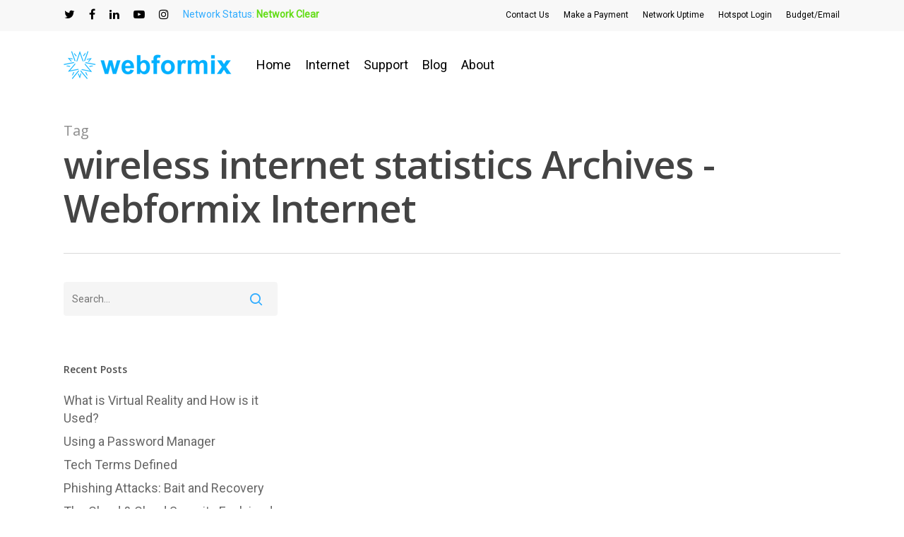

--- FILE ---
content_type: text/css
request_url: https://www.webformix.com/wp-content/themes/salient/css/salient-dynamic-styles.css?ver=29403
body_size: 17830
content:

body a,
label span,
body [class^="icon-"].icon-default-style,
.blog-recent[data-style*="classic_enhanced"] .post-meta a:hover i,
.masonry.classic_enhanced .post .post-meta a:hover i,
.post .post-header h2 a,
.post .post-header a:hover,
.post .post-header a:focus,
#single-below-header a:hover,
#single-below-header a:focus,
.comment-list .pingback .comment-body > a:hover,
[data-style="list_featured_first_row"] .meta-category a,
[data-style="list_featured_first_row"] .meta-category a,
.nectar-fancy-box[data-style="color_box_hover"][data-color="accent-color"] .icon-default-style,
div[data-style="minimal"] .toggle:hover h3 a,
div[data-style="minimal"] .toggle.open h3 a,
#footer-outer #copyright li a i:hover,
.ascend .comment-list .reply a,
body.material .widget:not(.nectar_popular_posts_widget):not(.recent_posts_extra_widget) li a:hover,
body.material #sidebar .widget:not(.nectar_popular_posts_widget):not(.recent_posts_extra_widget) li a:hover,
body.material #footer-outer .widget:not(.nectar_popular_posts_widget):not(.recent_posts_extra_widget) li a:hover,
#top nav .sf-menu .current_page_item > a .sf-sub-indicator i,
#top nav .sf-menu .current_page_ancestor > a .sf-sub-indicator i,
.sf-menu > .current_page_ancestor > a > .sf-sub-indicator i,
.material .widget .tagcloud a,
#single-below-header a:hover [class^="icon-"],
.wpcf7-form .wpcf7-not-valid-tip,
#header-outer .nectar-menu-label
{
	color: #30acff;
}
#header-outer #top nav > ul > .button_bordered > a:hover,
#header-outer:not(.transparent) #social-in-menu a i:after,
.sf-menu > li > a:hover > .sf-sub-indicator i,
.sf-menu > li > a:active > .sf-sub-indicator i,
.sf-menu > .sfHover > a > .sf-sub-indicator i,
.sf-menu .megamenu > ul > li:hover > a,
#header-outer nav > ul > .megamenu > ul > li > a:hover,
#header-outer nav > ul > .megamenu > ul > .sfHover > a,
#header-outer nav > ul > .megamenu > ul > li > a:focus,
#top nav ul #nectar-user-account a:hover span,
#top nav ul #search-btn a:hover span,
#top nav ul .slide-out-widget-area-toggle a:hover span,
body.material:not([data-header-color="custom"]) #header-outer:not([data-format="left-header"]) #top ul.cart_list a:hover,
body.material #header-outer:not(.transparent) .cart-outer:hover .cart-menu-wrap .icon-salient-cart,
#header-outer:not([data-format="left-header"]) nav > ul > .megamenu ul ul .current-menu-item.has-ul > a,
#header-outer:not([data-format="left-header"]) nav > ul > .megamenu ul ul .current-menu-ancestor.has-ul > a,
body #header-secondary-outer #social a:hover i,
body #header-secondary-outer #social a:focus i,
#footer-outer a:focus,
#footer-outer a:hover,
.recent-posts .post-header a:hover,
.result a:hover,
.post-area.standard-minimal .post .post-meta .date a,
.post-area.standard-minimal .post .post-header h2 a:hover,
.post-area.standard-minimal .post .more-link:hover span,
.post-area.standard-minimal .post .more-link span:after,
.post-area.standard-minimal .post .minimal-post-meta a:hover,
.single .post .post-meta a:hover,
.single .post .post-meta a:focus,
.single #single-meta div a:hover i,
.single #single-meta div:hover > a,
.single #single-meta div:focus > a,
.comment-list .comment-meta a:hover,
.comment-list .comment-meta a:focus,
.result .title a,
.circle-border,
.home .blog-recent:not([data-style="list_featured_first_row"]) .col .post-header a:hover,
.home .blog-recent .col .post-header h3 a,
.comment-author a:hover,
.comment-author a:focus,
.project-attrs li i,
.nectar-milestone .number.accent-color,
body #portfolio-nav a:hover i,
span.accent-color,
.portfolio-items .nectar-love:hover i,
.portfolio-items .nectar-love.loved i,
body .hovered .nectar-love i,
body:not(.material) #search-outer #search #close a span:hover,
.carousel-wrap[data-full-width="true"] .carousel-heading a:hover i,
#search-outer .ui-widget-content li:hover *,
#search-outer .ui-widget-content .ui-state-focus *,
.portfolio-filters-inline .container ul li .active,
.svg-icon-holder[data-color="accent-color"],
.team-member .accent-color:hover,
.blog-recent[data-style="minimal"] .col > span,
.blog-recent[data-style="title_only"] .col:hover .post-header .title,
body #pagination .page-numbers.prev:hover,
body #pagination .page-numbers.next:hover,
body #pagination a.page-numbers:hover,
body #pagination a.page-numbers:focus,
body[data-form-submit="see-through"] input[type=submit],
body[data-form-submit="see-through"] button[type=submit],
.nectar_icon_wrap[data-color="accent-color"] i,
.nectar_team_member_close .inner:before,
body:not([data-header-format="left-header"]) nav > ul > .megamenu > ul > li > ul > .has-ul > a:hover,
body:not([data-header-format="left-header"]) nav > ul > .megamenu > ul > li > ul > .has-ul > a:focus,
.masonry.material .masonry-blog-item .meta-category a,
body .wpb_row .span_12 .portfolio-filters-inline[data-color-scheme="accent-color-underline"].full-width-section .active,
body .wpb_row .span_12 .portfolio-filters-inline[data-color-scheme="accent-color-underline"].full-width-section a:hover,
.material .comment-list .reply a:hover,
.material .comment-list .reply a:focus,
.related-posts[data-style="material"] .meta-category a,
.material .widget li:not(.has-img) a:hover .post-title,
.material #sidebar .widget li:not(.has-img) a:hover .post-title,
.material .container-wrap #author-bio #author-info a:hover,
.material #sidebar .widget ul[data-style="featured-image-left"] li a:hover .post-title,
.material #sidebar .widget .tagcloud a,
.single.material .post-area .content-inner > .post-tags a,
.post-area.featured_img_left .meta-category a,
.post-meta .icon-salient-heart-2.loved,
body.material .nectar-button.see-through.accent-color[data-color-override="false"],
div[data-style="minimal_small"] .toggle.accent-color > h3 a:hover,
div[data-style="minimal_small"] .toggle.accent-color.open > h3 a,
.testimonial_slider[data-rating-color="accent-color"] .star-rating .filled:before,
.nectar_single_testimonial[data-color="accent-color"] p .open-quote,
.nectar-quick-view-box .star-rating,
.widget_search .search-form button[type=submit] .icon-salient-search,
body.search-no-results .search-form button[type=submit] .icon-salient-search {
	color:#30acff!important;
}
[data-style="list_featured_first_row"] .meta-category a:before,
.tabbed > ul li .active-tab,
.tabbed > ul li .active-tab:hover,
.wpb_row .nectar-post-grid-filters[data-active-color="accent-color"] a:after,
.testimonial_slider[data-style="multiple_visible"][data-color*="accent-color"] .flickity-page-dots .dot.is-selected:before,
.testimonial_slider[data-style="multiple_visible"][data-color*="accent-color"] blockquote.is-selected p,
.nectar_video_lightbox.nectar-button[data-color="default-accent-color"],
.nectar_video_lightbox.nectar-button[data-color="transparent-accent-color"]:hover,
.nectar-cta[data-color="accent-color"]:not([data-style="material"]) .link_wrap,
.flex-direction-nav a,
.carousel-prev:hover,
.carousel-next:hover,
.nectar-flickity[data-controls*="arrows_overlaid"][data-control-color="accent-color"] .flickity-prev-next-button:hover:before,
.nectar-flickity[data-controls="default"][data-control-color="accent-color"] .flickity-page-dots .dot:before,
.nectar-flickity[data-controls="touch_total"][data-control-color="accent-color"] .visualized-total span,
[class*=" icon-"],
.toggle.open h3 a,
div[data-style="minimal"] .toggle.open h3 i:after,
div[data-style="minimal"] .toggle:hover h3 i:after,
div[data-style="minimal"] .toggle.open h3 i:before,
div[data-style="minimal"] .toggle:hover h3 i:before,
div[data-style="minimal_small"] .toggle.accent-color > h3:after,
.main-content .widget_calendar caption,
#footer-outer .widget_calendar caption,
.post .more-link span:hover,
.post.format-quote .post-content .quote-inner,
.post.format-link .post-content .link-inner,
.nectar-post-grid-wrap[data-load-more-color="accent-color"] .load-more:hover,
.format-status .post-content .status-inner,
.nectar-post-grid-item.nectar-new-item .inner:before,
input[type=submit]:hover,
input[type="button"]:hover,
body[data-form-submit="regular"] input[type=submit],
body[data-form-submit="regular"] button[type=submit],
body[data-form-submit="regular"] .container-wrap .span_12.light input[type=submit]:hover,
body[data-form-submit="regular"] .container-wrap .span_12.light button[type=submit]:hover,
#slide-out-widget-area,
#slide-out-widget-area-bg.fullscreen,
#slide-out-widget-area-bg.fullscreen-split,
#slide-out-widget-area-bg.fullscreen-alt .bg-inner,
body.material #slide-out-widget-area-bg.slide-out-from-right,
.widget .material .widget .tagcloud a:before,
.nectar-hor-list-item[data-hover-effect="full_border"][data-color="accent-color"] .nectar-list-item-btn:hover,
#header-outer[data-lhe="animated_underline"] .nectar-header-text-content a:after,
.nectar-slide-in-cart.style_slide_in_click .widget_shopping_cart .nectar-notice,
.woocommerce #review_form #respond .form-submit #submit,
#header-outer .nectar-menu-label:before {
	background-color:#30acff;
}


.orbit-wrapper .slider-nav .right,
.orbit-wrapper .slider-nav .left,
.progress li span, .nectar-progress-bar span,
#footer-outer #footer-widgets .col .tagcloud a:hover,
#sidebar .widget .tagcloud a:hover,
#fp-nav.tooltip ul li .fp-tooltip .tooltip-inner,
#pagination .next a:hover,
#pagination .prev a:hover,
.comment-list .reply a:hover,
.comment-list .reply a:focus,
.icon-normal,
.bar_graph li span,
.nectar-button[data-color-override="false"].regular-button,
.nectar-button.tilt.accent-color,
body .swiper-slide .button.transparent_2 .primary-color:hover,
#footer-outer #footer-widgets .col input[type="submit"],
.blog-recent .more-link span:hover,
.post-tags a:hover,
#to-top:hover,
#to-top.dark:hover,
body[data-button-style*="rounded"] #to-top:after,
#pagination a.page-numbers:hover,
#pagination span.page-numbers.current,
.portfolio-items .col[data-default-color="true"] .work-item:not(.style-3) .work-info-bg,
.portfolio-items .col[data-default-color="true"] .bottom-meta,
.portfolio-items .col.nectar-new-item .inner-wrap:before,
.portfolio-filters-inline[data-color-scheme="accent-color-underline"] a:after,
.portfolio-filters a,
.portfolio-filters #sort-portfolio,
.project-attrs li span,
.portfolio-filters,
.portfolio-filters-inline[data-color-scheme="accent-color"],
.bottom_controls #portfolio-nav .controls li a i:after,
.bottom_controls #portfolio-nav ul:first-child li#all-items a:hover i,
.single-portfolio .facebook-share a:hover,
.single-portfolio .twitter-share a:hover,
.single-portfolio .pinterest-share a:hover,
.single-post .facebook-share a:hover,
.single-post .twitter-share a:hover,
.single-post .pinterest-share a:hover,
.mejs-controls .mejs-time-rail .mejs-time-current,
.mejs-controls .mejs-volume-button .mejs-volume-slider .mejs-volume-current,
.mejs-controls .mejs-horizontal-volume-slider .mejs-horizontal-volume-current,
.post.quote .content-inner .quote-inner .whole-link,
.masonry.classic_enhanced .post.quote.wide_tall .post-content a:hover .quote-inner,
.masonry.classic_enhanced .post.link.wide_tall .post-content a:hover .link-inner,
.iosSlider .prev_slide:hover,
.iosSlider .next_slide:hover,
#header-outer .widget_shopping_cart a.button,
#header-outer a.cart-contents .cart-wrap span,
#header-outer #mobile-cart-link .cart-wrap span,
#top nav ul .slide-out-widget-area-toggle a:hover .lines,
#top nav ul .slide-out-widget-area-toggle a:hover .lines:after,
#top nav ul .slide-out-widget-area-toggle a:hover .lines:before,
#top nav ul .slide-out-widget-area-toggle a:hover .lines-button:after,
#header-outer .widget_shopping_cart a.button,
body[data-header-format="left-header"] #header-outer[data-lhe="animated_underline"] #top nav ul li:not([class*="button_"]) > a span:after,
#buddypress a.button:focus,
.swiper-slide .button.solid_color a,
.swiper-slide .button.solid_color_2 a,
.select2-container .select2-choice:hover,
.select2-dropdown-open .select2-choice,
#top nav > ul > .button_solid_color > a:before,
#header-outer.transparent #top nav > ul > .button_solid_color > a:before,
.twentytwenty-handle,
.twentytwenty-horizontal .twentytwenty-handle:before,
.twentytwenty-horizontal .twentytwenty-handle:after,
.twentytwenty-vertical .twentytwenty-handle:before, .twentytwenty-vertical
.twentytwenty-handle:after,
.masonry.classic_enhanced .posts-container article .meta-category a:hover,
.blog-recent[data-style*="classic_enhanced"] .meta-category a:hover,
.masonry.classic_enhanced .posts-container article .video-play-button,
.masonry.material .masonry-blog-item .meta-category a:before,
.material.masonry .masonry-blog-item .video-play-button,
.masonry.material .quote-inner:before,
.masonry.material .link-inner:before,
.nectar-recent-posts-slider .container .strong span:before,
#page-header-bg[data-post-hs="default_minimal"] .inner-wrap > a:hover,
#page-header-bg[data-post-hs="default_minimal"] .inner-wrap > a:focus,
.single .heading-title[data-header-style="default_minimal"] .meta-category a:hover,
.single .heading-title[data-header-style="default_minimal"] .meta-category a:focus,
.nectar-fancy-box:after,
.divider-small-border[data-color="accent-color"],
.divider-border[data-color="accent-color"],
.nectar-animated-title[data-color="accent-color"] .nectar-animated-title-inner:after,
#fp-nav:not(.light-controls).tooltip_alt ul li a span:after,
#fp-nav.tooltip_alt ul li a span:after,
.nectar-video-box[data-color="default-accent-color"] .nectar_video_lightbox,
body .nectar-video-box[data-color="default-accent-color"][data-hover="zoom_button"] .nectar_video_lightbox:after,
.nectar_video_lightbox.play_button_with_text[data-color="default-accent-color"]:not([data-style="small"]) .play > .inner-wrap:before,
.span_12.dark .owl-theme .owl-dots .owl-dot.active span,
.span_12.dark .owl-theme .owl-dots .owl-dot:hover span,
.nectar-recent-posts-single_featured .strong a,
.post-area.standard-minimal .post .more-link span:before,
.nectar-slide-in-cart .widget_shopping_cart a.button,
.related-posts[data-style="material"] .meta-category a:before,
.post-area.featured_img_left .meta-category a:before,
body.material #page-header-bg.fullscreen-header .inner-wrap >a,
.nectar-hor-list-item[data-color="accent-color"]:before,
.material #sidebar .widget .tagcloud a:before,
.single .post-area .content-inner > .post-tags a:before,
.auto_meta_overlaid_spaced .post.quote .n-post-bg:after,
.auto_meta_overlaid_spaced .post.link .n-post-bg:after,
.post-area.featured_img_left .posts-container .article-content-wrap .video-play-button,
.post-area.featured_img_left .post .quote-inner:before,
.post-area.featured_img_left .link-inner:before,
.nectar-recent-posts-single_featured.multiple_featured .controls li:after,
.nectar-recent-posts-single_featured.multiple_featured .controls .active:before,
.nectar-fancy-box[data-color="accent-color"]:not([data-style="default"]) .box-bg:after,
body.material[data-button-style^="rounded"] .nectar-button.see-through.accent-color[data-color-override="false"] i,
body.material .nectar-video-box[data-color="default-accent-color"] .nectar_video_lightbox:before,
.nectar_team_member_overlay .team_member_details .bio-inner .mobile-close:before,
.nectar_team_member_overlay .team_member_details .bio-inner .mobile-close:after,
.fancybox-navigation button:hover:before,
button[type=submit]:hover,
button[type=submit]:focus,
body[data-form-submit="see-through"] input[type=submit]:hover,
body[data-form-submit="see-through"] button[type=submit]:hover,
body[data-form-submit="see-through"] .container-wrap .span_12.light input[type=submit]:hover,
body[data-form-submit="see-through"] .container-wrap .span_12.light button[type=submit]:hover,
body.original .bypostauthor .comment-body:before,
.widget_layered_nav ul.yith-wcan-label li a:hover,
.widget_layered_nav ul.yith-wcan-label .chosen a,
.nectar-next-section-wrap.bounce a:before,
body .nectar-button.see-through-2[data-hover-color-override="false"]:hover
{
	background-color:#30acff!important;
}#header-outer #top nav > ul > li:not(.megamenu) ul a:hover,
	#header-outer:not([data-format="left-header"]) #top nav > ul > li:not(.megamenu) .sfHover > a,
	#header-outer #top nav > ul > li:not(.megamenu) .sfHover > a,
	#header-outer:not([data-format="left-header"]) #top nav > ul > li:not(.megamenu) ul a:hover,
	#header-outer:not([data-format="left-header"]) #top nav > ul > li:not(.megamenu) ul .current-menu-item > a,
	#header-outer:not([data-format="left-header"]) #top nav > ul > li:not(.megamenu) ul .current-menu-ancestor > a,
	#header-outer nav > ul > .megamenu > ul ul li a:hover,
	#header-outer nav > ul > .megamenu > ul ul li a:focus,
	#header-outer nav > ul > .megamenu > ul ul .sfHover > a,
	#header-secondary-outer ul > li:not(.megamenu) .sfHover > a,
	#header-secondary-outer ul > li:not(.megamenu) ul a:hover,
	#header-secondary-outer ul > li:not(.megamenu) ul a:focus,
	body:not([data-header-format="left-header"]) #header-outer nav > ul > .megamenu > ul ul .current-menu-item > a {
		background-color:#30acff!important;
	}
	#header-outer[data-format="left-header"] #top nav > ul > li:not(.megamenu) ul a:hover {
		color:#30acff;
	}
	#header-outer[data-format="left-header"] .sf-menu .sub-menu .current-menu-item > a,
	.sf-menu ul .open-submenu > a {
		color:#30acff!important;
	}
	
.tabbed > ul li .active-tab,
body.material input[type=text]:focus,
body.material textarea:focus,
body.material input[type=email]:focus,
body.material input[type=search]:focus,
body.material input[type=password]:focus,
body.material input[type=tel]:focus,
body.material input[type=url]:focus,
body.material input[type=date]:focus,
body.material select:focus,
.row .col .wp-caption .wp-caption-text,
.material.woocommerce-page input#coupon_code:focus,
.material #search-outer #search input[type="text"],
#header-outer[data-lhe="animated_underline"] #top nav > ul > li > a .menu-title-text:after,
div[data-style="minimal"] .toggle.default.open i,
div[data-style="minimal"] .toggle.default:hover i,
div[data-style="minimal"] .toggle.accent-color.open i,
div[data-style="minimal"] .toggle.accent-color:hover i,
.single #single-meta div a:hover,
.single #single-meta div a:focus,
.single .fullscreen-blog-header #single-below-header > span a:hover,
.blog-title #single-meta .nectar-social.hover > div a:hover,
.nectar-hor-list-item[data-hover-effect="full_border"][data-color="accent-color"]:hover,
.material.woocommerce-page[data-form-style="default"] div input#coupon_code:focus {
	border-color:#30acff;
}


body[data-form-style="minimal"] label:after,
body .recent_projects_widget a:hover img,
.recent_projects_widget a:hover img,
#sidebar #flickr a:hover img,
body .nectar-button.see-through-2[data-hover-color-override="false"]:hover,
#footer-outer #flickr a:hover img,
#featured article .post-title a:hover,
body #featured article .post-title a:hover,
div.wpcf7-validation-errors,
.select2-container .select2-choice:hover,
.select2-dropdown-open .select2-choice,
body:not(.original) .bypostauthor img.avatar,
.material blockquote::before,
blockquote.wp-block-quote:before,
#header-outer:not(.transparent) #top nav > ul > .button_bordered > a:hover:before,
.single #project-meta ul li:not(.meta-share-count):hover a,
body[data-button-style="rounded"] #pagination > a:hover,
body[data-form-submit="see-through"] input[type=submit],
body[data-form-submit="see-through"] button[type=submit],
.span_12.dark .nectar_video_lightbox.play_button_with_text[data-color="default-accent-color"] .play:before,
.span_12.dark .nectar_video_lightbox.play_button_with_text[data-color="default-accent-color"] .play:after,
#header-secondary-outer[data-lhe="animated_underline"] nav > .sf-menu >li >a .menu-title-text:after,
body.material .nectar-button.see-through.accent-color[data-color-override="false"],
.woocommerce-page.material .widget_price_filter .ui-slider .ui-slider-handle,
body[data-form-submit="see-through"] button[type=submit]:not(.search-widget-btn),
.woocommerce-account[data-form-submit="see-through"] .woocommerce-form-login button.button,
.woocommerce-account[data-form-submit="see-through"] .woocommerce-form-register button.button,
body[data-form-submit="see-through"] .woocommerce #order_review #payment #place_order,
body[data-fancy-form-rcs="1"] .select2-container--default .select2-selection--single:hover,
body[data-fancy-form-rcs="1"] .select2-container--default.select2-container--open .select2-selection--single,
.gallery a:hover img {
	border-color:#30acff!important;
}.nectar-highlighted-text[data-using-custom-color="false"]:not([data-style="text_outline"]) em{
	  background-image: linear-gradient(to right, rgba(48,172,255, 0.3) 0%, rgba(48,172,255, 0.3) 100%);
	}

	.nectar-highlighted-text[data-using-custom-color="false"][data-style="regular_underline"] a em,
	.nectar-highlighted-text[data-using-custom-color="false"][data-style="regular_underline"] em.has-link {
	  background-image: linear-gradient(to right, rgba(48,172,255, 0.3) 0%, rgba(48,172,255, 0.3) 100%),
		                  linear-gradient(to right, #30acff 0%, #30acff 100%);
	}
.nectar_icon_wrap .svg-icon-holder[data-color="accent-color"] svg path {
	stroke:#30acff!important;
}

body.material[data-button-style^="rounded"] .nectar-button.see-through.accent-color[data-color-override="false"] i:after {
	box-shadow: #30acff 0px 8px 15px; opacity: 0.24;
}

.nectar-fancy-box[data-style="color_box_hover"][data-color="accent-color"]:before {
	box-shadow: 0 30px 90px #30acff;
}

.nectar-fancy-box[data-style="hover_desc"][data-color="accent-color"]:before {
  background: linear-gradient(to bottom, rgba(0,0,0,0), #30acff 100%);
}

#footer-outer[data-link-hover="underline"][data-custom-color="false"] #footer-widgets ul:not([class*="nectar_blog_posts"]):not(.cart_list) a:not(.tag-cloud-link):not(.nectar-button),
#footer-outer[data-link-hover="underline"] #footer-widgets .textwidget a:not(.nectar-button) {
  background-image: linear-gradient(to right, #30acff 0%, #30acff 100%);
}


#search-results .result .title a {
  background-image: linear-gradient(to right, #30acff 0%, #30acff 100%);
}

.container-wrap .bottom_controls #portfolio-nav ul:first-child  li#all-items a:hover i {
	box-shadow: -.6em 0 #30acff,
  -.6em .6em #30acff,
  .6em 0 #30acff,
  .6em -.6em #30acff,
  0 -.6em #30acff,
  -.6em -.6em #30acff,
  0 .6em #30acff,
  .6em .6em #30acff;
}


#fp-nav:not(.light-controls).tooltip_alt ul li a.active span,
#fp-nav.tooltip_alt ul li a.active span {
	box-shadow: inset 0 0 0 2px #30acff;
	-webkit-box-shadow: inset 0 0 0 2px #30acff;
}

.default-loading-icon:before {
	border-top-color:#30acff!important;
}

#header-outer a.cart-contents span:before,
#fp-nav.tooltip ul li .fp-tooltip .tooltip-inner:after {
	border-color: transparent #30acff!important;
}

body .testimonial_slider[data-style="multiple_visible"][data-color*="accent-color"] blockquote .bottom-arrow:after,
body .dark .testimonial_slider[data-style="multiple_visible"][data-color*="accent-color"] blockquote .bottom-arrow:after,
.portfolio-items[data-ps="6"] .bg-overlay,
.portfolio-items[data-ps="6"].no-masonry .bg-overlay,
.nectar_team_member_close .inner,
.nectar_team_member_overlay .team_member_details .bio-inner .mobile-close {
	border-color:#30acff;
}

.widget .nectar_widget[class*="nectar_blog_posts_"] .arrow-circle svg circle,
.nectar-woo-flickity[data-controls="arrows-and-text"] .flickity-prev-next-button svg circle.time {
	stroke: #30acff;
}

.im-icon-wrap[data-color="accent-color"] path {
		 fill: #30acff;
}

@media only screen and (min-width : 1px) and (max-width : 1000px) {
		body #featured article .post-title > a { background-color:#30acff; }
		body #featured article .post-title > a { border-color:#30acff; }
	}#header-outer .widget_shopping_cart .cart_list li a.remove,
		.original #header-outer .woocommerce.widget_shopping_cart .cart_list li a.remove,
		.stock.out-of-stock,
		#header-outer #top nav > ul > .button_bordered_2 > a:hover,
		#header-outer[data-lhe="default"] #top nav > ul > .button_bordered_2 > a:hover,
		#header-outer[data-lhe="default"] #top nav .sf-menu .button_bordered_2.current-menu-item > a {
				color: #ff8330!important;
		}

		#top nav > ul > .button_solid_color_2 > a:before,
		#header-outer.transparent #top nav > ul > .button_solid_color_2 > a:before,
		body[data-slide-out-widget-area-style="slide-out-from-right"]:not([data-header-color="custom"]).material .slide_out_area_close:before,
		#header-outer .widget_shopping_cart a.button,
		.woocommerce ul.products li.product .onsale,
		.woocommerce-page ul.products li.product .onsale,
		.woocommerce span.onsale,
		.woocommerce-page span.onsale {
				background-color: #ff8330;
		}

		#header-outer .woocommerce.widget_shopping_cart .cart_list li a.remove,
		#header-outer .woocommerce.widget_shopping_cart .cart_list li a.remove,
		#header-outer:not(.transparent) #top nav > ul > .button_bordered_2 > a:hover:before {
			border-color: #ff8330;
		}

	
		.testimonial_slider[data-rating-color="extra-color-1"] .star-rating .filled:before,
		div[data-style="minimal"] .toggle.extra-color-1:hover h3 a,
		div[data-style="minimal"] .toggle.extra-color-1.open h3 a,
		div[data-style="minimal_small"] .toggle.extra-color-1 > h3 a:hover,
		div[data-style="minimal_small"] .toggle.extra-color-1.open > h3 a {
			color: #ff8330;
		}


		.nectar-milestone .number.extra-color-1, span.extra-color-1,
		.team-member .social.extra-color-1 li a,
		body [class^="icon-"].icon-default-style.extra-color-1,
		body [class^="icon-"].icon-default-style[data-color="extra-color-1"],
		.team-member .extra-color-1:hover,
		.svg-icon-holder[data-color="extra-color-1"],
		 .nectar_icon_wrap[data-color="extra-color-1"] i,
		 body .wpb_row .span_12 .portfolio-filters-inline[data-color-scheme="extra-color-1-underline"].full-width-section .active,
		 body .wpb_row .span_12 .portfolio-filters-inline[data-color-scheme="extra-color-1-underline"].full-width-section a:hover,
		 body.material .nectar-button.see-through.extra-color-1[data-color-override="false"],
		 .nectar_single_testimonial[data-color="extra-color-1"] p .open-quote,
		 .no-highlight.extra-color-1 h3 {
			color: #ff8330!important;
		}


    .wpb_row .nectar-post-grid-filters[data-active-color="extra-color-1"] a:after,
		.testimonial_slider[data-style="multiple_visible"][data-color*="extra-color-1"] .flickity-page-dots .dot.is-selected:before,
		.testimonial_slider[data-style="multiple_visible"][data-color*="extra-color-1"] blockquote.is-selected p,
		.nectar-button.nectar_video_lightbox[data-color="default-extra-color-1"],
		.nectar_video_lightbox.nectar-button[data-color="transparent-extra-color-1"]:hover,
    .nectar-cta[data-color="extra-color-1"]:not([data-style="material"]) .link_wrap,
    .nectar-flickity[data-controls*="arrows_overlaid"][data-control-color="extra-color-1"] .flickity-prev-next-button:hover:before,
    .nectar-flickity[data-controls="default"][data-control-color="extra-color-1"] .flickity-page-dots .dot:before,
    .nectar-flickity[data-controls="touch_total"][data-control-color="extra-color-1"] .visualized-total span,
    .nectar-post-grid-wrap[data-load-more-color="extra-color-1"] .load-more:hover,
		[class*=" icon-"].extra-color-1.icon-normal,
		div[data-style="minimal"] .toggle.extra-color-1.open i:after,
		div[data-style="minimal"] .toggle.extra-color-1:hover i:after,
		div[data-style="minimal"] .toggle.open.extra-color-1 i:before,
		div[data-style="minimal"] .toggle.extra-color-1:hover i:before,
		div[data-style="minimal_small"] .toggle.extra-color-1 > h3:after,
		.toggle.open.extra-color-1 h3 a,
    .nectar-hor-list-item[data-hover-effect="full_border"][data-color="extra-color-1"] .nectar-list-item-btn:hover {
			background-color: #ff8330;
		}

		.nectar-button.regular-button.extra-color-1,
		.nectar-button.tilt.extra-color-1,
		body .swiper-slide .button.transparent_2 .extra-color-1:hover,
		#sidebar .widget:hover [class^="icon-"].icon-3x.extra-color-1:not(.alt-style),
		.portfolio-filters-inline[data-color-scheme="extra-color-1"],
    .portfolio-filters[data-color-scheme="extra-color-1"] #sort-portfolio,
    .portfolio-filters[data-color-scheme="extra-color-1"] a,
		.nectar-fancy-box[data-color="extra-color-1"]:after,
		.divider-small-border[data-color="extra-color-1"],
		.divider-border[data-color="extra-color-1"],
		.nectar-animated-title[data-color="extra-color-1"] .nectar-animated-title-inner:after,
		.portfolio-filters-inline[data-color-scheme="extra-color-1-underline"] a:after,
		.nectar-video-box[data-color="extra-color-1"] .nectar_video_lightbox,
		body .nectar-video-box[data-color="extra-color-1"][data-hover="zoom_button"] .nectar_video_lightbox:after,
		.nectar_video_lightbox.play_button_with_text[data-color="extra-color-1"]:not([data-style="small"]) .play > .inner-wrap:before,
		body.material .nectar-video-box[data-color="extra-color-1"] .nectar_video_lightbox:before,
		.nectar-hor-list-item[data-color="extra-color-1"]:before,
		.nectar-fancy-box[data-color="extra-color-1"]:not([data-style="default"]) .box-bg:after,
		body.material[data-button-style^="rounded"] .nectar-button.see-through.extra-color-1[data-color-override="false"] i,
		.nectar-recent-posts-single_featured.multiple_featured .controls[data-color="extra-color-1"] li:after,
		.extra-color-1.icon-normal,
		.bar_graph li .extra-color-1,
		.nectar-progress-bar .extra-color-1,
		.swiper-slide .button.solid_color .extra-color-1,
		.swiper-slide .button.solid_color_2 .extra-color-1
		{
			background-color: #ff8330!important;
		}


		.nectar_icon_wrap .svg-icon-holder[data-color="extra-color-1"] svg path {
			stroke:#ff8330!important;
		}

		body.material[data-button-style^="rounded"] .nectar-button.see-through.extra-color-1[data-color-override="false"] i:after {
			box-shadow: #ff8330 0px 8px 15px; opacity: 0.24;
		}

		.nectar-fancy-box[data-style="color_box_hover"][data-color="extra-color-1"]:before {
			box-shadow: 0 30px 90px #ff8330;
		}
    .nectar-fancy-box[data-style="hover_desc"][data-color="extra-color-1"]:before {
      background: linear-gradient(to bottom, rgba(0,0,0,0), #ff8330 100%);
    }


		body .testimonial_slider[data-style="multiple_visible"][data-color*="extra-color-1"] blockquote .bottom-arrow:after,
		body .dark .testimonial_slider[data-style="multiple_visible"][data-color*="extra-color-1"] blockquote .bottom-arrow:after,
		div[data-style="minimal"] .toggle.open.extra-color-1 i, div[data-style="minimal"] .toggle.extra-color-1:hover i,
		.span_12.dark .nectar_video_lightbox.play_button_with_text[data-color="extra-color-1"] .play:before,
		.span_12.dark .nectar_video_lightbox.play_button_with_text[data-color="extra-color-1"] .play:after,
    .nectar-hor-list-item[data-hover-effect="full_border"][data-color="extra-color-1"]:hover {
			border-color:#ff8330;
		}

		body.material .nectar-button.see-through.extra-color-1[data-color-override="false"] {
			border-color:#ff8330!important;
		}


		.im-icon-wrap[data-color="extra-color-1"] path {
				 fill: #ff8330;
		}

		
		.testimonial_slider[data-rating-color="extra-color-2"] .star-rating .filled:before,
		div[data-style="minimal"] .toggle.extra-color-2:hover h3 a,
		div[data-style="minimal"] .toggle.extra-color-2.open h3 a,
		div[data-style="minimal_small"] .toggle.extra-color-2 > h3 a:hover,
		div[data-style="minimal_small"] .toggle.extra-color-2.open > h3 a {
			color: #ffffff;
		}


		.nectar-milestone .number.extra-color-2, span.extra-color-2,
		.team-member .social.extra-color-2 li a,
		body [class^="icon-"].icon-default-style.extra-color-2,
		body [class^="icon-"].icon-default-style[data-color="extra-color-2"],
		.team-member .extra-color-2:hover,
		.svg-icon-holder[data-color="extra-color-2"],
		 .nectar_icon_wrap[data-color="extra-color-2"] i,
		 body .wpb_row .span_12 .portfolio-filters-inline[data-color-scheme="extra-color-2-underline"].full-width-section .active,
		 body .wpb_row .span_12 .portfolio-filters-inline[data-color-scheme="extra-color-2-underline"].full-width-section a:hover,
		 body.material .nectar-button.see-through.extra-color-2[data-color-override="false"],
		 .nectar_single_testimonial[data-color="extra-color-2"] p .open-quote,
		 .no-highlight.extra-color-2 h3 {
			color: #ffffff!important;
		}


    .wpb_row .nectar-post-grid-filters[data-active-color="extra-color-2"] a:after,
		.testimonial_slider[data-style="multiple_visible"][data-color*="extra-color-2"] .flickity-page-dots .dot.is-selected:before,
		.testimonial_slider[data-style="multiple_visible"][data-color*="extra-color-2"] blockquote.is-selected p,
		.nectar-button.nectar_video_lightbox[data-color="default-extra-color-2"],
		.nectar_video_lightbox.nectar-button[data-color="transparent-extra-color-2"]:hover,
    .nectar-cta[data-color="extra-color-2"]:not([data-style="material"]) .link_wrap,
    .nectar-flickity[data-controls*="arrows_overlaid"][data-control-color="extra-color-2"] .flickity-prev-next-button:hover:before,
    .nectar-flickity[data-controls="default"][data-control-color="extra-color-2"] .flickity-page-dots .dot:before,
    .nectar-flickity[data-controls="touch_total"][data-control-color="extra-color-2"] .visualized-total span,
    .nectar-post-grid-wrap[data-load-more-color="extra-color-2"] .load-more:hover,
		[class*=" icon-"].extra-color-2.icon-normal,
		div[data-style="minimal"] .toggle.extra-color-2.open i:after,
		div[data-style="minimal"] .toggle.extra-color-2:hover i:after,
		div[data-style="minimal"] .toggle.open.extra-color-2 i:before,
		div[data-style="minimal"] .toggle.extra-color-2:hover i:before,
		div[data-style="minimal_small"] .toggle.extra-color-2 > h3:after,
		.toggle.open.extra-color-2 h3 a,
    .nectar-hor-list-item[data-hover-effect="full_border"][data-color="extra-color-2"] .nectar-list-item-btn:hover {
			background-color: #ffffff;
		}

		.nectar-button.regular-button.extra-color-2,
		.nectar-button.tilt.extra-color-2,
		body .swiper-slide .button.transparent_2 .extra-color-2:hover,
		#sidebar .widget:hover [class^="icon-"].icon-3x.extra-color-2:not(.alt-style),
		.portfolio-filters-inline[data-color-scheme="extra-color-2"],
    .portfolio-filters[data-color-scheme="extra-color-2"] #sort-portfolio,
    .portfolio-filters[data-color-scheme="extra-color-2"] a,
		.nectar-fancy-box[data-color="extra-color-2"]:after,
		.divider-small-border[data-color="extra-color-2"],
		.divider-border[data-color="extra-color-2"],
		.nectar-animated-title[data-color="extra-color-2"] .nectar-animated-title-inner:after,
		.portfolio-filters-inline[data-color-scheme="extra-color-2-underline"] a:after,
		.nectar-video-box[data-color="extra-color-2"] .nectar_video_lightbox,
		body .nectar-video-box[data-color="extra-color-2"][data-hover="zoom_button"] .nectar_video_lightbox:after,
		.nectar_video_lightbox.play_button_with_text[data-color="extra-color-2"]:not([data-style="small"]) .play > .inner-wrap:before,
		body.material .nectar-video-box[data-color="extra-color-2"] .nectar_video_lightbox:before,
		.nectar-hor-list-item[data-color="extra-color-2"]:before,
		.nectar-fancy-box[data-color="extra-color-2"]:not([data-style="default"]) .box-bg:after,
		body.material[data-button-style^="rounded"] .nectar-button.see-through.extra-color-2[data-color-override="false"] i,
		.nectar-recent-posts-single_featured.multiple_featured .controls[data-color="extra-color-2"] li:after,
		.extra-color-2.icon-normal,
		.bar_graph li .extra-color-2,
		.nectar-progress-bar .extra-color-2,
		.swiper-slide .button.solid_color .extra-color-2,
		.swiper-slide .button.solid_color_2 .extra-color-2
		{
			background-color: #ffffff!important;
		}


		.nectar_icon_wrap .svg-icon-holder[data-color="extra-color-2"] svg path {
			stroke:#ffffff!important;
		}

		body.material[data-button-style^="rounded"] .nectar-button.see-through.extra-color-2[data-color-override="false"] i:after {
			box-shadow: #ffffff 0px 8px 15px; opacity: 0.24;
		}

		.nectar-fancy-box[data-style="color_box_hover"][data-color="extra-color-2"]:before {
			box-shadow: 0 30px 90px #ffffff;
		}
    .nectar-fancy-box[data-style="hover_desc"][data-color="extra-color-2"]:before {
      background: linear-gradient(to bottom, rgba(0,0,0,0), #ffffff 100%);
    }


		body .testimonial_slider[data-style="multiple_visible"][data-color*="extra-color-2"] blockquote .bottom-arrow:after,
		body .dark .testimonial_slider[data-style="multiple_visible"][data-color*="extra-color-2"] blockquote .bottom-arrow:after,
		div[data-style="minimal"] .toggle.open.extra-color-2 i, div[data-style="minimal"] .toggle.extra-color-2:hover i,
		.span_12.dark .nectar_video_lightbox.play_button_with_text[data-color="extra-color-2"] .play:before,
		.span_12.dark .nectar_video_lightbox.play_button_with_text[data-color="extra-color-2"] .play:after,
    .nectar-hor-list-item[data-hover-effect="full_border"][data-color="extra-color-2"]:hover {
			border-color:#ffffff;
		}

		body.material .nectar-button.see-through.extra-color-2[data-color-override="false"] {
			border-color:#ffffff!important;
		}


		.im-icon-wrap[data-color="extra-color-2"] path {
				 fill: #ffffff;
		}

		
		.testimonial_slider[data-rating-color="extra-color-3"] .star-rating .filled:before,
		div[data-style="minimal"] .toggle.extra-color-3:hover h3 a,
		div[data-style="minimal"] .toggle.extra-color-3.open h3 a,
		div[data-style="minimal_small"] .toggle.extra-color-3 > h3 a:hover,
		div[data-style="minimal_small"] .toggle.extra-color-3.open > h3 a {
			color: #859592;
		}


		.nectar-milestone .number.extra-color-3, span.extra-color-3,
		.team-member .social.extra-color-3 li a,
		body [class^="icon-"].icon-default-style.extra-color-3,
		body [class^="icon-"].icon-default-style[data-color="extra-color-3"],
		.team-member .extra-color-3:hover,
		.svg-icon-holder[data-color="extra-color-3"],
		 .nectar_icon_wrap[data-color="extra-color-3"] i,
		 body .wpb_row .span_12 .portfolio-filters-inline[data-color-scheme="extra-color-3-underline"].full-width-section .active,
		 body .wpb_row .span_12 .portfolio-filters-inline[data-color-scheme="extra-color-3-underline"].full-width-section a:hover,
		 body.material .nectar-button.see-through.extra-color-3[data-color-override="false"],
		 .nectar_single_testimonial[data-color="extra-color-3"] p .open-quote,
		 .no-highlight.extra-color-3 h3 {
			color: #859592!important;
		}


    .wpb_row .nectar-post-grid-filters[data-active-color="extra-color-3"] a:after,
		.testimonial_slider[data-style="multiple_visible"][data-color*="extra-color-3"] .flickity-page-dots .dot.is-selected:before,
		.testimonial_slider[data-style="multiple_visible"][data-color*="extra-color-3"] blockquote.is-selected p,
		.nectar-button.nectar_video_lightbox[data-color="default-extra-color-3"],
		.nectar_video_lightbox.nectar-button[data-color="transparent-extra-color-3"]:hover,
    .nectar-cta[data-color="extra-color-3"]:not([data-style="material"]) .link_wrap,
    .nectar-flickity[data-controls*="arrows_overlaid"][data-control-color="extra-color-3"] .flickity-prev-next-button:hover:before,
    .nectar-flickity[data-controls="default"][data-control-color="extra-color-3"] .flickity-page-dots .dot:before,
    .nectar-flickity[data-controls="touch_total"][data-control-color="extra-color-3"] .visualized-total span,
    .nectar-post-grid-wrap[data-load-more-color="extra-color-3"] .load-more:hover,
		[class*=" icon-"].extra-color-3.icon-normal,
		div[data-style="minimal"] .toggle.extra-color-3.open i:after,
		div[data-style="minimal"] .toggle.extra-color-3:hover i:after,
		div[data-style="minimal"] .toggle.open.extra-color-3 i:before,
		div[data-style="minimal"] .toggle.extra-color-3:hover i:before,
		div[data-style="minimal_small"] .toggle.extra-color-3 > h3:after,
		.toggle.open.extra-color-3 h3 a,
    .nectar-hor-list-item[data-hover-effect="full_border"][data-color="extra-color-3"] .nectar-list-item-btn:hover {
			background-color: #859592;
		}

		.nectar-button.regular-button.extra-color-3,
		.nectar-button.tilt.extra-color-3,
		body .swiper-slide .button.transparent_2 .extra-color-3:hover,
		#sidebar .widget:hover [class^="icon-"].icon-3x.extra-color-3:not(.alt-style),
		.portfolio-filters-inline[data-color-scheme="extra-color-3"],
    .portfolio-filters[data-color-scheme="extra-color-3"] #sort-portfolio,
    .portfolio-filters[data-color-scheme="extra-color-3"] a,
		.nectar-fancy-box[data-color="extra-color-3"]:after,
		.divider-small-border[data-color="extra-color-3"],
		.divider-border[data-color="extra-color-3"],
		.nectar-animated-title[data-color="extra-color-3"] .nectar-animated-title-inner:after,
		.portfolio-filters-inline[data-color-scheme="extra-color-3-underline"] a:after,
		.nectar-video-box[data-color="extra-color-3"] .nectar_video_lightbox,
		body .nectar-video-box[data-color="extra-color-3"][data-hover="zoom_button"] .nectar_video_lightbox:after,
		.nectar_video_lightbox.play_button_with_text[data-color="extra-color-3"]:not([data-style="small"]) .play > .inner-wrap:before,
		body.material .nectar-video-box[data-color="extra-color-3"] .nectar_video_lightbox:before,
		.nectar-hor-list-item[data-color="extra-color-3"]:before,
		.nectar-fancy-box[data-color="extra-color-3"]:not([data-style="default"]) .box-bg:after,
		body.material[data-button-style^="rounded"] .nectar-button.see-through.extra-color-3[data-color-override="false"] i,
		.nectar-recent-posts-single_featured.multiple_featured .controls[data-color="extra-color-3"] li:after,
		.extra-color-3.icon-normal,
		.bar_graph li .extra-color-3,
		.nectar-progress-bar .extra-color-3,
		.swiper-slide .button.solid_color .extra-color-3,
		.swiper-slide .button.solid_color_2 .extra-color-3
		{
			background-color: #859592!important;
		}


		.nectar_icon_wrap .svg-icon-holder[data-color="extra-color-3"] svg path {
			stroke:#859592!important;
		}

		body.material[data-button-style^="rounded"] .nectar-button.see-through.extra-color-3[data-color-override="false"] i:after {
			box-shadow: #859592 0px 8px 15px; opacity: 0.24;
		}

		.nectar-fancy-box[data-style="color_box_hover"][data-color="extra-color-3"]:before {
			box-shadow: 0 30px 90px #859592;
		}
    .nectar-fancy-box[data-style="hover_desc"][data-color="extra-color-3"]:before {
      background: linear-gradient(to bottom, rgba(0,0,0,0), #859592 100%);
    }


		body .testimonial_slider[data-style="multiple_visible"][data-color*="extra-color-3"] blockquote .bottom-arrow:after,
		body .dark .testimonial_slider[data-style="multiple_visible"][data-color*="extra-color-3"] blockquote .bottom-arrow:after,
		div[data-style="minimal"] .toggle.open.extra-color-3 i, div[data-style="minimal"] .toggle.extra-color-3:hover i,
		.span_12.dark .nectar_video_lightbox.play_button_with_text[data-color="extra-color-3"] .play:before,
		.span_12.dark .nectar_video_lightbox.play_button_with_text[data-color="extra-color-3"] .play:after,
    .nectar-hor-list-item[data-hover-effect="full_border"][data-color="extra-color-3"]:hover {
			border-color:#859592;
		}

		body.material .nectar-button.see-through.extra-color-3[data-color-override="false"] {
			border-color:#859592!important;
		}


		.im-icon-wrap[data-color="extra-color-3"] path {
				 fill: #859592;
		}

		.widget .nectar_widget[class*="nectar_blog_posts_"][data-style="hover-featured-image-gradient-and-counter"] > li a .popular-featured-img:after {
		background: #3452ff;
		background: linear-gradient(to right, #3452ff, #ff1053);
	}.divider-small-border[data-color="extra-color-gradient-1"],
		.divider-border[data-color="extra-color-gradient-1"],
		.nectar-progress-bar .extra-color-gradient-1,
    .wpb_row .nectar-post-grid-filters[data-active-color="extra-color-gradient-1"] a:after,
		.nectar-recent-posts-single_featured.multiple_featured .controls[data-color="extra-color-gradient-1"] li:after,
		.nectar-fancy-box[data-style="default"][data-color="extra-color-gradient-1"]:after {
			background: #ff1053;
		  background: linear-gradient(to right, #ff1053, #3452ff);
		}

		.icon-normal.extra-color-gradient-1,
		body [class^="icon-"].icon-3x.alt-style.extra-color-gradient-1,
		.nectar-button.extra-color-gradient-1:after,
    .nectar-cta[data-color="extra-color-gradient-1"]:not([data-style="material"]) .link_wrap,
		.nectar-button.see-through-extra-color-gradient-1:after,
		.nectar-fancy-box[data-style="color_box_hover"][data-color="extra-color-gradient-1"] .box-bg:after,
    .nectar-post-grid-wrap[data-load-more-color="extra-color-gradient-1"] .load-more:before {
			 background: #ff1053;
		   background: linear-gradient(to bottom right, #ff1053, #3452ff);
		}

		body.material .nectar-button.regular.m-extra-color-gradient-1,
		body.material .nectar-button.see-through.m-extra-color-gradient-1:before,
		.swiper-slide .button.solid_color .extra-color-gradient-1,
		.swiper-slide .button.transparent_2 .extra-color-gradient-1:before {
			 background: #ff1053;
		   background: linear-gradient(125deg, #ff1053, #3452ff);
		}
		body.material .nectar-button.regular.m-extra-color-gradient-1:before {
			 background: #3452ff;
		}


		.nectar-fancy-box[data-style="color_box_hover"][data-color="extra-color-gradient-1"]:before {
			box-shadow: 0px 30px 90px #3452ff;
		}


		.testimonial_slider[data-rating-color="extra-color-gradient-1"] .star-rating .filled:before {
			 color: #ff1053;
			 background: linear-gradient(to right, #ff1053, #3452ff);
			 -webkit-background-clip: text;
			 -webkit-text-fill-color: transparent;
			 background-clip: text;
			 text-fill-color: transparent;
		}

		.nectar-button.extra-color-gradient-1,
		.nectar-button.see-through-extra-color-gradient-1 {
			 border-width: 3px;
			 border-style: solid;
		   -moz-border-image: -moz-linear-gradient(top right, #ff1053 0%, #3452ff 100%);
		   -webkit-border-image: -webkit-linear-gradient(top right, #ff1053 0%,#3452ff 100%);
		   border-image: linear-gradient(to bottom right, #ff1053 0%, #3452ff 100%);
		   border-image-slice: 1;
		}

		[class^="icon-"][data-color="extra-color-gradient-1"]:before,
		[class*=" icon-"][data-color="extra-color-gradient-1"]:before,
		[class^="icon-"].extra-color-gradient-1:not(.icon-normal):before,
		[class*=" icon-"].extra-color-gradient-1:not(.icon-normal):before,
		.nectar_icon_wrap[data-color="extra-color-gradient-1"]:not([data-style="shadow-bg"]) i {
			  color: #ff1053;
			  background: linear-gradient(to bottom right, #ff1053, #3452ff);
			  -webkit-background-clip: text;
			  -webkit-text-fill-color: transparent;
			  background-clip: text;
			  text-fill-color: transparent;
			  display: initial;
		}
		.nectar-button.extra-color-gradient-1 .hover,
		.nectar-button.see-through-extra-color-gradient-1 .start {
			  background: #ff1053;
			  background: linear-gradient(to bottom right, #ff1053, #3452ff);
			  -webkit-background-clip: text;
			  -webkit-text-fill-color: transparent;
			  background-clip: text;
			  text-fill-color: transparent;
			  display: initial;
		}

		.nectar-button.extra-color-gradient-1.no-text-grad .hover,
		.nectar-button.see-through-extra-color-gradient-1.no-text-grad .start {
			 background: transparent!important;
			 color: #ff1053!important;
		}.divider-small-border[data-color="extra-color-gradient-2"],
		.divider-border[data-color="extra-color-gradient-2"],
		.nectar-progress-bar .extra-color-gradient-2,
    .wpb_row .nectar-post-grid-filters[data-active-color="extra-color-gradient-2"] a:after,
		.nectar-recent-posts-single_featured.multiple_featured .controls[data-color="extra-color-gradient-2"] li:after,
		.nectar-fancy-box[data-style="default"][data-color="extra-color-gradient-2"]:after {
			background: #32d6ff;
		  background: linear-gradient(to right, #32d6ff, #2AC4EA);
		}

		.icon-normal.extra-color-gradient-2,
		body [class^="icon-"].icon-3x.alt-style.extra-color-gradient-2,
		.nectar-button.extra-color-gradient-2:after,
    .nectar-cta[data-color="extra-color-gradient-2"]:not([data-style="material"]) .link_wrap,
		.nectar-button.see-through-extra-color-gradient-2:after,
		.nectar-fancy-box[data-style="color_box_hover"][data-color="extra-color-gradient-2"] .box-bg:after,
    .nectar-post-grid-wrap[data-load-more-color="extra-color-gradient-2"] .load-more:before {
			 background: #32d6ff;
		   background: linear-gradient(to bottom right, #32d6ff, #2AC4EA);
		}

		body.material .nectar-button.regular.m-extra-color-gradient-2,
		body.material .nectar-button.see-through.m-extra-color-gradient-2:before,
		.swiper-slide .button.solid_color .extra-color-gradient-2,
		.swiper-slide .button.transparent_2 .extra-color-gradient-2:before {
			 background: #32d6ff;
		   background: linear-gradient(125deg, #32d6ff, #2AC4EA);
		}
		body.material .nectar-button.regular.m-extra-color-gradient-2:before {
			 background: #2AC4EA;
		}


		.nectar-fancy-box[data-style="color_box_hover"][data-color="extra-color-gradient-2"]:before {
			box-shadow: 0px 30px 90px #2AC4EA;
		}


		.testimonial_slider[data-rating-color="extra-color-gradient-2"] .star-rating .filled:before {
			 color: #32d6ff;
			 background: linear-gradient(to right, #32d6ff, #2AC4EA);
			 -webkit-background-clip: text;
			 -webkit-text-fill-color: transparent;
			 background-clip: text;
			 text-fill-color: transparent;
		}

		.nectar-button.extra-color-gradient-2,
		.nectar-button.see-through-extra-color-gradient-2 {
			 border-width: 3px;
			 border-style: solid;
		   -moz-border-image: -moz-linear-gradient(top right, #32d6ff 0%, #2AC4EA 100%);
		   -webkit-border-image: -webkit-linear-gradient(top right, #32d6ff 0%,#2AC4EA 100%);
		   border-image: linear-gradient(to bottom right, #32d6ff 0%, #2AC4EA 100%);
		   border-image-slice: 1;
		}

		[class^="icon-"][data-color="extra-color-gradient-2"]:before,
		[class*=" icon-"][data-color="extra-color-gradient-2"]:before,
		[class^="icon-"].extra-color-gradient-2:not(.icon-normal):before,
		[class*=" icon-"].extra-color-gradient-2:not(.icon-normal):before,
		.nectar_icon_wrap[data-color="extra-color-gradient-2"]:not([data-style="shadow-bg"]) i {
			  color: #32d6ff;
			  background: linear-gradient(to bottom right, #32d6ff, #2AC4EA);
			  -webkit-background-clip: text;
			  -webkit-text-fill-color: transparent;
			  background-clip: text;
			  text-fill-color: transparent;
			  display: initial;
		}
		.nectar-button.extra-color-gradient-2 .hover,
		.nectar-button.see-through-extra-color-gradient-2 .start {
			  background: #32d6ff;
			  background: linear-gradient(to bottom right, #32d6ff, #2AC4EA);
			  -webkit-background-clip: text;
			  -webkit-text-fill-color: transparent;
			  background-clip: text;
			  text-fill-color: transparent;
			  display: initial;
		}

		.nectar-button.extra-color-gradient-2.no-text-grad .hover,
		.nectar-button.see-through-extra-color-gradient-2.no-text-grad .start {
			 background: transparent!important;
			 color: #32d6ff!important;
		}
	body,
	.container-wrap,
	.material .ocm-effect-wrap,
	.project-title,
	.ascend .container-wrap,
	.ascend .project-title,
	body .vc_text_separator div,
	.carousel-wrap[data-full-width="true"] .carousel-heading,
	.carousel-wrap .left-border,
	.carousel-wrap .right-border,
	.single-post.ascend #page-header-bg.fullscreen-header,
	.single-post #single-below-header.fullscreen-header,
	#page-header-wrap,
	.page-header-no-bg,
	#full_width_portfolio .project-title.parallax-effect,
	.portfolio-items .col,
	.page-template-template-portfolio-php .portfolio-items .col.span_3,
	.page-template-template-portfolio-php .portfolio-items .col.span_4,
	body .nectar-quick-view-box div.product .product div.summary,
	.nectar-global-section.before-footer,
	.nectar-global-section.after-nav,
	body.box-rolling,
	body[data-footer-reveal="1"].ascend.box-rolling,
	body[data-footer-reveal="1"].box-rolling {
		background-color: #ffffff;
	}body #header-outer,
		body #search-outer,
		body.ascend #search-outer,
    body[data-header-format="left-header"].ascend #search-outer,
		.material #header-space,
		#header-space,
		.material #header-outer .bg-color-stripe,
		.material #search-outer .bg-color-stripe,
		.material #header-outer #search-outer:before,
    body[data-header-format="left-header"].material #search-outer,
		body.material[data-header-format="centered-menu-bottom-bar"] #page-header-wrap.fullscreen-header,
		body #header-outer #mobile-menu:before,
		.nectar-slide-in-cart.style_slide_in_click {
			background-color:#ffffff;
		}
		body .nectar-slide-in-cart:not(.style_slide_in_click) .blockUI.blockOverlay {
			background-color:#ffffff!important;
		}body #header-outer, body[data-header-color="dark"] #header-outer {
				 background-color: rgba(255,255,255,100);
			 }.material #header-outer:not(.transparent) .bg-color-stripe {
				 display: none;
			 }
		#header-outer #top nav > ul > li > a,
    #header-outer .slide-out-widget-area-toggle a i.label,
		#header-outer:not(.transparent) #top #logo,
		#header-outer #top .span_9 > .slide-out-widget-area-toggle i,
		#header-outer #top .sf-sub-indicator i,
		body[data-header-color="custom"].ascend #boxed #header-outer .cart-menu .cart-icon-wrap i,
		#header-outer #top nav ul #nectar-user-account a span,
		#header-outer #top #toggle-nav i,
    .material #header-outer:not([data-permanent-transparent="1"]) .mobile-search .icon-salient-search,
		#header-outer:not([data-permanent-transparent="1"]) .mobile-user-account .icon-salient-m-user,
		#header-outer:not([data-permanent-transparent="1"]) .mobile-search .icon-salient-search,
		#header-outer #top #mobile-cart-link i,
		#header-outer .cart-menu .cart-icon-wrap .icon-salient-cart,
		body[data-header-format="left-header"] #header-outer #social-in-menu a,
		#header-outer #top nav ul #search-btn a span,
		#search-outer #search input[type="text"],
		#search-outer #search #close a span,
		body.ascend #search-outer #search #close a span,
		body.ascend #search-outer #search input[type="text"],
		.material #search-outer #search .span_12 span,
		.style_slide_in_click .total,
		.style_slide_in_click .total strong,
		.nectar-slide-in-cart.style_slide_in_click h4,
		.nectar-slide-in-cart.style_slide_in_click .widget_shopping_cart,
		.nectar-slide-in-cart.style_slide_in_click .widget_shopping_cart .cart_list.woocommerce-mini-cart .mini_cart_item a,
		.style_slide_in_click .woocommerce-mini-cart__empty-message h3 {
			color:#000000!important;
		}
    body #header-outer .nectar-header-text-content,
		.nectar-ajax-search-results .search-post-item {
      color:#000000;
    }

    .material #header-outer #search-outer input::-webkit-input-placeholder,
    body[data-header-format="left-header"].material #search-outer input::-webkit-input-placeholder {
      color:#000000!important;
    }
		#header-outer #top .slide-out-widget-area-toggle a .lines:after,
		#header-outer #top .slide-out-widget-area-toggle a .lines:before,
		#header-outer #top .slide-out-widget-area-toggle a .lines-button:after,
		body.material.mobile #header-outer.transparent:not([data-permanent-transparent="1"]) header .slide-out-widget-area-toggle a .close-line,
		body.material.mobile #header-outer:not([data-permanent-transparent="1"]) header .slide-out-widget-area-toggle a .close-line,
		#search-outer .close-wrap .close-line,
		#header-outer:not(.transparent) #top .slide-out-widget-area-toggle .close-line,
		.nectar-slide-in-cart.style_slide_in_click .close-cart .close-line,
		.nectar-ajax-search-results h4 a:before {
			background-color:#000000;
		}#top nav > ul > .button_bordered > a:before,
		#header-outer:not(.transparent) #top .slide-out-widget-area-toggle .close-line {
			border-color:#000000;
		}
    #header-outer .slide-out-widget-area-toggle a:hover i.label,
		body #header-outer:not(.transparent) #social-in-menu a i:after,
		.ascend #header-outer:not(.transparent) .cart-outer:hover .cart-menu-wrap:not(.has_products) .icon-salient-cart,
		body.material #header-outer:not(.transparent) .cart-outer:hover .cart-menu-wrap .icon-salient-cart,
		body #top nav .sf-menu > .current_page_ancestor > a .sf-sub-indicator i,
		body #top nav .sf-menu > .current_page_item > a .sf-sub-indicator i,
		#header-outer #top .sf-menu > .sfHover > a .sf-sub-indicator i,
		#header-outer #top .sf-menu > li > a:hover .sf-sub-indicator i,
		#header-outer #top nav ul #search-btn a:hover span,
		#header-outer #top nav ul #nectar-user-account a:hover span,
		#header-outer #top nav ul .slide-out-widget-area-toggle a:hover span,
		body:not(.material) #search-outer #search #close a span:hover {
			color:#ff8330!important;
		}
    #top .sf-menu > li.nectar-regular-menu-item > a:hover > .nectar-menu-icon,
    #top .sf-menu > li.nectar-regular-menu-item.sfHover > a > .nectar-menu-icon,
    #top .sf-menu > li.nectar-regular-menu-item[class*="current-"] > a > .nectar-menu-icon,
    #header-outer[data-lhe="default"]:not(.transparent) .nectar-header-text-content a:hover {
      color:#ff8330;
    }
		.nectar-ajax-search-results .search-post-item h5 {
		  background-image: linear-gradient(to right, #ff8330 0%, #ff8330 100%);
		}
    
		#header-outer:not(.transparent) #top nav ul .slide-out-widget-area-toggle a:hover .lines:after,
		#header-outer:not(.transparent) #top nav ul .slide-out-widget-area-toggle a:hover .lines:before,
		#header-outer:not(.transparent) #top nav ul .slide-out-widget-area-toggle a:hover .lines-button:after,
		body[data-header-format="left-header"] #header-outer[data-lhe="animated_underline"] #top nav > ul > li:not([class*="button_"]) > a > span:after,
    #header-outer[data-lhe="animated_underline"] .nectar-header-text-content a:after {
			background-color:#ff8330!important;
		}
		#header-outer[data-lhe="animated_underline"] #top nav > ul > li > a .menu-title-text:after,
		body.material #header-outer #search-outer #search input[type="text"],
    body[data-header-format="left-header"].material #search-outer #search input[type="text"] {
			border-color:#ff8330;
		}#top .sf-menu > li.nectar-regular-menu-item > a > .nectar-menu-icon {
      color:#000000;
    }
		#search-outer .ui-widget-content,
		body:not([data-header-format="left-header"]) #top .sf-menu li ul,
		#header-outer nav > ul > .megamenu > .sub-menu,
		body #header-outer nav > ul > .megamenu > .sub-menu > li > a,
		#header-outer .widget_shopping_cart .cart_list a,
		#header-outer .widget_shopping_cart .cart_list li,
		#header-outer .widget_shopping_cart_content,
		.woocommerce .cart-notification,
		#header-secondary-outer ul ul li a,
		#header-secondary-outer .sf-menu li ul {
			background-color:#0a0a0a;
		}body[data-header-format="left-header"] #header-outer .cart-outer .cart-notification:after {
			border-color: transparent transparent #0a0a0a transparent;
		} 
			#top .sf-menu li ul li a:hover,
			body #top nav .sf-menu ul .sfHover > a,
			#top .sf-menu li ul .current-menu-item > a,
			#top .sf-menu li ul .current-menu-ancestor > a,
			#header-outer nav > ul > .megamenu > ul ul li a:hover,
			#header-outer nav > ul > .megamenu > ul ul li a:focus,
			#header-outer nav > ul > .megamenu > ul ul .current-menu-item > a,
			#header-secondary-outer ul ul li a:hover,
			#header-secondary-outer ul ul li a:focus,
			#header-secondary-outer ul > li:not(.megamenu) ul a:hover,
			body #header-secondary-outer .sf-menu ul .sfHover > a,
			#search-outer .ui-widget-content li:hover,
			#search-outer .ui-state-hover,
			#search-outer .ui-widget-content .ui-state-hover,
			#search-outer .ui-widget-header .ui-state-hover,
			#search-outer .ui-state-focus,
			#search-outer .ui-widget-content .ui-state-focus,
			#search-outer .ui-widget-header .ui-state-focus,
			#header-outer #top nav > ul > li:not(.megamenu) ul a:hover,
			#header-outer #top nav > ul > li:not(.megamenu) .sfHover > a,
			#header-outer:not([data-format="left-header"]) #top nav > ul > li:not(.megamenu) .sfHover > a,
			#header-outer nav > ul > .megamenu > ul ul .sfHover > a,
			#header-outer:not([data-format="left-header"]) #top nav > ul > li:not(.megamenu) ul a:hover,
			body:not([data-header-format="left-header"]) #header-outer nav > ul > .megamenu > ul ul .current-menu-item > a,
			#header-outer:not([data-format="left-header"]) #top nav > ul > li:not(.megamenu) ul .current-menu-item > a,
			#header-outer:not([data-format="left-header"]) #top nav > ul > li:not(.megamenu) ul .current-menu-ancestor > a {
				background-color:#313233!important;
			}
		#search-outer .ui-widget-content li a,
		#search-outer .ui-widget-content i,
		#top .sf-menu li ul li a,
		body #header-outer .widget_shopping_cart .cart_list a,
		#header-secondary-outer ul ul li a,
		.woocommerce .cart-notification .item-name,
		.cart-outer .cart-notification,
		#header-outer #top .sf-menu li ul .sf-sub-indicator i,
		#header-outer .widget_shopping_cart .quantity,
		#header-outer:not([data-format="left-header"]) #top nav > ul > li:not(.megamenu) ul a,
		#header-outer .cart-notification .item-name,
		#header-outer #top nav > ul > .nectar-woo-cart .cart-outer .widget ul a:hover,
		#header-outer .cart-outer .total strong,
		#header-outer .cart-outer .total,
		#header-outer ul.product_list_widget li dl dd,
		#header-outer ul.product_list_widget li dl dt {
			color:#ffffff!important;
		}
    .sf-menu .widget-area-active .widget *,
    .sf-menu .widget-area-active:hover .widget * {
      color:#ffffff;
    }
    #top .sf-menu > li li > a > .nectar-menu-icon {
      color:#30acff;
    }
			#search-outer .ui-widget-content li:hover *,
			#search-outer .ui-widget-content .ui-state-focus *,
			body #top nav .sf-menu ul .sfHover > a,
			#header-secondary-outer ul ul li:hover > a,
			#header-secondary-outer ul ul li:hover > a i,
			#header-secondary-outer ul .sfHover > a,
	    body[data-dropdown-style="minimal"] #header-secondary-outer ul > li:not(.megamenu) .sfHover > a,
			body #top nav .sf-menu ul .sfHover > a .sf-sub-indicator i,
			body #top nav .sf-menu ul li:hover > a .sf-sub-indicator i,
			body #top nav .sf-menu ul li:hover > a,
			body #top nav .sf-menu ul .current-menu-item > a,
			body #top nav .sf-menu ul .current_page_item > a .sf-sub-indicator i,
			body #top nav .sf-menu ul .current_page_ancestor > a .sf-sub-indicator i,
			body #top nav .sf-menu ul .sfHover > a,
			body #top nav .sf-menu ul .current_page_ancestor > a,
			body #top nav .sf-menu ul .current-menu-ancestor > a,
			body #top nav .sf-menu ul .current_page_item > a,
			body .sf-menu ul li ul .sfHover > a .sf-sub-indicator i,
			body .sf-menu > li > a:active > .sf-sub-indicator i,
			body .sf-menu > .sfHover > a > .sf-sub-indicator i,
			body .sf-menu li ul .sfHover > a,
			#header-outer nav > ul > .megamenu > ul ul .current-menu-item > a,
			#header-outer nav > ul > .megamenu > ul > li > a:hover,
			#header-outer nav > ul > .megamenu > ul > .sfHover > a,
			body #header-outer nav > ul > .megamenu ul li:hover > a,
			#header-outer #top nav ul li .sfHover > a .sf-sub-indicator i,
			#header-outer #top nav > ul > .megamenu > ul ul li a:hover,
	    #header-outer #top nav > ul > .megamenu > ul ul li a:focus,
			#header-outer #top nav > ul > .megamenu > ul ul .sfHover > a,
			#header-outer #header-secondary-outer nav > ul > .megamenu > ul ul li a:hover,
	    #header-outer #header-secondary-outer nav > ul > .megamenu > ul ul li a:focus,
			#header-outer #header-secondary-outer nav > ul > .megamenu > ul ul .sfHover > a,
			#header-outer #top nav ul li li:hover > a .sf-sub-indicator i,
	    #header-outer[data-format="left-header"] .sf-menu .sub-menu .current-menu-item > a,
			body:not([data-header-format="left-header"]) #header-outer #top nav > ul > .megamenu > ul ul .current-menu-item > a,
			body:not([data-header-format="left-header"]) #header-outer #header-secondary-outer nav > ul > .megamenu > ul ul .current-menu-item > a,
			#header-outer #top nav > ul > li:not(.megamenu) ul a:hover,
	    body[data-dropdown-style="minimal"] #header-secondary-outer ul >li:not(.megamenu) ul a:hover,
			#header-outer #top nav > ul > li:not(.megamenu) .sfHover > a,
			#header-outer:not([data-format="left-header"]) #top nav > ul > li:not(.megamenu) .sfHover > a,
			#header-outer:not([data-format="left-header"]) #top nav > ul > li:not(.megamenu) ul a:hover,
			#header-outer:not([data-format="left-header"]) #top nav > ul > li:not(.megamenu) .current-menu-item > a,
			#header-outer:not([data-format="left-header"]) #top nav > ul > li:not(.megamenu) ul .current-menu-item > a,
			#header-outer:not([data-format="left-header"]) #top nav > ul > li:not(.megamenu) ul .current-menu-ancestor > a,
			#header-outer:not([data-format="left-header"]) #top nav > ul > li:not(.megamenu) ul .current-menu-ancestor > a .sf-sub-indicator i,
			#header-outer:not([data-format="left-header"]) #top nav > ul > .megamenu ul ul .current-menu-item > a,
			#header-outer:not([data-format="left-header"]) #header-secondary-outer nav > ul > .megamenu ul ul .current-menu-item > a,
			body:not([data-header-format="left-header"]) #header-outer nav > ul > .megamenu > ul > li > ul > .has-ul > a:hover,
	    body:not([data-header-format="left-header"]) #header-outer nav > ul > .megamenu > ul > li > ul > .has-ul > a:focus,
			body:not([data-header-format="left-header"]) #header-outer nav > ul > .megamenu > ul > li:hover > a,
			body:not([data-header-format="left-header"]) #header-outer nav > ul > .megamenu > ul > li > ul > .has-ul:hover > a,
			#header-outer:not([data-format="left-header"]) nav > ul > .megamenu ul ul .current-menu-item.has-ul > a,
		  #header-outer:not([data-format="left-header"]) nav > ul > .megamenu ul ul .current-menu-ancestor.has-ul > a {
				color:#ff8330!important;
			}
	    #top .sf-menu > li li > a:hover > .nectar-menu-icon,
	    #top .sf-menu > li li.sfHover > a > .nectar-menu-icon,
	    #top .sf-menu > li li.nectar-regular-menu-item[class*="current-"] > a > .nectar-menu-icon {
	      color:#ff8330;
	    }
	    
    body #header-outer #top nav .sf-menu ul li > a .item_desc {
			color:#CCCCCC!important;
		}
    body #header-outer #top nav .sf-menu ul .sfHover > a .item_desc,
    body #header-outer #top nav .sf-menu ul li:hover > a .item_desc,
    body #header-outer #top nav .sf-menu ul .current-menu-item > a .item_desc,
		body #header-outer #top nav .sf-menu ul .current_page_item > a .item_desc,
		body #header-outer #top nav .sf-menu ul .current_page_ancestor > a .item_desc,
    body #header-outer nav > ul > .megamenu > ul ul li a:focus .item_desc {
			color:#ffffff!important;
		}
		body:not([data-header-format="left-header"]) #header-outer nav > ul > .megamenu > ul > li > a,
		body:not([data-header-format="left-header"]) #header-outer nav > ul > .megamenu > ul > li > ul > .has-ul > a,
		body:not([data-header-format="left-header"]) #header-outer nav > ul > .megamenu > ul > li > a,
		#header-outer[data-lhe="default"] nav .sf-menu .megamenu ul .current_page_ancestor > a,
		#header-outer[data-lhe="default"] nav .sf-menu .megamenu ul .current-menu-ancestor > a,
		body:not([data-header-format="left-header"]) #header-outer nav > ul > .megamenu > ul > li > ul > .has-ul > a {
			color:#ffffff!important;
		}
		body:not([data-header-format="left-header"]) #header-outer nav > ul > .megamenu > ul > li:hover > a,
		body:not([data-header-format="left-header"]) #header-outer #top nav > ul > .megamenu > ul > li:hover > a,
		body:not([data-header-format="left-header"]) #header-outer #header-secondary-outer nav > ul > .megamenu > ul > li:hover > a,
	  #header-outer:not([data-format="left-header"]) nav > ul > .megamenu > ul > .current-menu-ancestor.menu-item-has-children > a,
		body:not([data-header-format="left-header"]) #header-outer nav > ul > .megamenu > ul > .current-menu-item > a,
		body:not([data-header-format="left-header"]) #header-outer nav > ul > .megamenu > ul > li > ul > .has-ul:hover > a,
    body:not([data-header-format="left-header"]) #header-outer nav > ul > .megamenu > ul > li > ul > .has-ul > a:focus,
	  #header-outer:not([data-format="left-header"]) nav > ul > .megamenu ul ul .current-menu-item.has-ul > a,
		#header-outer:not([data-format="left-header"]) nav > ul > .megamenu ul ul .current-menu-ancestor.has-ul > a  {
			color:#ffffff!important;
		} 
		body #header-outer[data-transparent-header="true"] #top nav ul #nectar-user-account > div,
		body[data-header-color="custom"] #top nav ul #nectar-user-account > div,
		#header-outer:not(.transparent) .sf-menu > li ul {
			border-color:#eeeeee;
		}
		#header-outer:not(.transparent) .sf-menu > li ul {
				border-top-width: 1px; border-top-style: solid;
		}#header-secondary-outer,
			#header-outer #header-secondary-outer,
			body #header-outer #mobile-menu .secondary-header-text {
				background-color:#F8F8F8;
			}#header-secondary-outer nav > ul > li > a,
			#header-secondary-outer .nectar-center-text,
			#header-secondary-outer .nectar-center-text a,
			body #header-secondary-outer nav > ul > li > a .sf-sub-indicator i,
			#header-secondary-outer #social li a i,
			#header-secondary-outer[data-lhe="animated_underline"] nav > .sf-menu >li:hover >a,
	    #header-outer #mobile-menu .secondary-header-text p {
				color:#000000;
			}
			#header-secondary-outer #social li a:hover i,
			#header-secondary-outer .nectar-center-text a:hover,
			#header-secondary-outer nav > ul > li:hover > a,
			#header-secondary-outer nav > ul > .current-menu-item > a,
			#header-secondary-outer nav > ul > .sfHover > a,
			#header-secondary-outer nav > ul > .sfHover > a .sf-sub-indicator i,
			#header-secondary-outer nav > ul > .current-menu-item > a .sf-sub-indicator i,
			#header-secondary-outer nav > ul > .current-menu-ancestor > a,
			#header-secondary-outer nav > ul > .current-menu-ancestor > a .sf-sub-indicator i,
			#header-secondary-outer nav > ul > li:hover > a .sf-sub-indicator i {
				color:#222222!important;
			}
			#header-secondary-outer[data-lhe="animated_underline"] nav > .sf-menu >li >a .menu-title-text:after {
				border-color:#222222!important;
			}
			 #search-outer .ui-widget-content,
			 body:not([data-header-format="left-header"]) #header-outer .sf-menu li ul,
			 #header-outer nav > ul > .megamenu > .sub-menu,
			 body #header-outer nav > ul > .megamenu > .sub-menu > li > a,
			 #header-outer .widget_shopping_cart .cart_list a,
			 #header-secondary-outer ul ul li a,
			 #header-outer .widget_shopping_cart .cart_list li,
			 .woocommerce .cart-notification,
			 #header-outer .widget_shopping_cart_content {
				 background-color: rgba(10,10,10,100)!important;
			 }
		#slide-out-widget-area:not(.fullscreen-alt):not(.fullscreen),
		#slide-out-widget-area-bg.fullscreen,
    #slide-out-widget-area-bg.fullscreen-split,
		#slide-out-widget-area-bg.fullscreen-alt .bg-inner,
		body.material #slide-out-widget-area-bg.slide-out-from-right {
			background-color:#30acff;
		}
		body #slide-out-widget-area,
		body.material #slide-out-widget-area.slide-out-from-right .off-canvas-social-links a:hover i:before,
		body #slide-out-widget-area a,
    body #slide-out-widget-area.fullscreen-alt .inner .widget.widget_nav_menu li a,
    body #slide-out-widget-area.fullscreen-alt .inner .off-canvas-menu-container li a,
    #slide-out-widget-area.fullscreen-split .inner .widget.widget_nav_menu li a,
    #slide-out-widget-area.fullscreen-split .inner .off-canvas-menu-container li a,
    body #slide-out-widget-area.fullscreen .menuwrapper li a,
		body #slide-out-widget-area.slide-out-from-right-hover .inner .off-canvas-menu-container li a,
		body #slide-out-widget-area .slide_out_area_close .icon-default-style[class^="icon-"],
		body #slide-out-widget-area .nectar-menu-label {
			color:#eefbfa;
		}
		body #slide-out-widget-area .nectar-menu-label:before {
			background-color:#eefbfa;
		}
		#slide-out-widget-area .tagcloud a,
		body.material #slide-out-widget-area[class*="slide-out-from-right"] .off-canvas-menu-container li a:after,
    #slide-out-widget-area.fullscreen-split .inner .off-canvas-menu-container li a:after {
			border-color: #eefbfa;
		}body #slide-out-widget-area h1,
		body #slide-out-widget-area h2,
		body #slide-out-widget-area h3,
		body #slide-out-widget-area h4,
		body #slide-out-widget-area h5,
		body #slide-out-widget-area h6 {
			color:#ffffff;
		}
		body #slide-out-widget-area[class*="fullscreen"] .current-menu-item > a,
		body #slide-out-widget-area.fullscreen a:hover,
    body #slide-out-widget-area.fullscreen-split a:hover,
    body #slide-out-widget-area.fullscreen-split .off-canvas-menu-container .current-menu-item > a,
		#slide-out-widget-area.slide-out-from-right-hover a:hover,
		body.material #slide-out-widget-area.slide-out-from-right .off-canvas-social-links a i:after,
		body #slide-out-widget-area.slide-out-from-right a:hover,
		body #slide-out-widget-area.fullscreen-alt .inner .off-canvas-menu-container li a:hover,
		#slide-out-widget-area.slide-out-from-right-hover .inner .off-canvas-menu-container li a:hover,
		#slide-out-widget-area.slide-out-from-right-hover .inner .off-canvas-menu-container li.current-menu-item a,
		#slide-out-widget-area.slide-out-from-right-hover.no-text-effect .inner .off-canvas-menu-container li a:hover,
		body #slide-out-widget-area .slide_out_area_close:hover .icon-default-style[class^="icon-"],
		body.material #slide-out-widget-area.slide-out-from-right .off-canvas-menu-container .current-menu-item > a,
    #slide-out-widget-area .widget .nectar_widget[class*="nectar_blog_posts_"] li:not(.has-img) a:hover .post-title {
			color:#ffffff!important;
		}
		body.material #slide-out-widget-area[class*="slide-out-from-right"] .off-canvas-menu-container li a:after,
    #slide-out-widget-area.fullscreen-split .inner .off-canvas-menu-container li a:after,
		#slide-out-widget-area .tagcloud a:hover {
			border-color: #ffffff;
		}
    #slide-out-widget-area.fullscreen-split .widget ul:not([class*="nectar_blog_posts"]) li > a:not(.tag-cloud-link):not(.nectar-button),
    #slide-out-widget-area.fullscreen-split .textwidget a:not(.nectar-button) {
      background-image: linear-gradient(to right, #ffffff 0%, #ffffff 100%);
    }#slide-out-widget-area ul .menu-item .nectar-ext-menu-item .menu-title-text {
					background-image: linear-gradient(to right, #ffffff 0%, #ffffff 100%);
				}
				#mobile-menu ul .menu-item .nectar-ext-menu-item .menu-title-text {
					background-image: none;
				}body[data-slide-out-widget-area-style="slide-out-from-right"].material .slide_out_area_close:before {
			background-color: #30acff;
		} @media only screen and (min-width: 1000px) {
			body[data-slide-out-widget-area-style="slide-out-from-right"].material .slide_out_area_close .close-line {
				background-color: #ffffff;
			}
		} body #call-to-action {
		background-color:#ECEBE9;
	}body #call-to-action span {
		color:#4B4F52;
	}body #slide-out-widget-area-bg {
		background-color: rgba(0,0,0,0.8);
	}.single-post #page-header-bg[data-post-hs="default_minimal"] .page-header-bg-image:after {
     background-color: #2d2d2d;
     opacity: 0.4;
   }
   .single-post #page-header-bg[data-post-hs="default_minimal"] { background-color: #2d2d2d; }
		  @media only screen and (min-width: 1000px) {

				#header-outer[data-format="centered-menu-bottom-bar"] #top .span_9 #logo {
					margin-top: -14px;
				}

				#header-outer[data-format="centered-menu-bottom-bar"] #top .span_9 nav >ul >li:not(#social-in-menu):not(#nectar-user-account):not(#search-btn):not(.slide-out-widget-area-toggle) > a {
					padding-bottom: 28px;
				}

				#header-outer #logo,
				#header-outer .logo-spacing {
					margin-top: 28px;
					margin-bottom: 28px;
					position: relative;
				}

				 #header-outer.small-nav #logo,
				 #header-outer.small-nav .logo-spacing {
						margin-top: 15.555555555556px;
						margin-bottom: 15.555555555556px;

				}

				#header-outer.small-nav #logo img,
				#header-outer.small-nav .logo-spacing img {
						height: 34px;
				}

		  }@media only screen and (min-width: 1000px) {
          .material #header-outer:not(.transparent) .bg-color-stripe {
            top: 96px;
            height: calc(35vh - 96px);
          }

          .material #header-outer:not(.transparent).small-nav .bg-color-stripe {
            top: 65.111111111111px;
            height: calc(35vh - 65.111111111111px);
          }
        }

        @media only screen and (max-width: 999px) {
          .material #header-outer:not([data-permanent-transparent="1"]):not(.transparent) .bg-color-stripe,
          .material #header-outer:not([data-permanent-transparent="1"]).transparent .bg-color-stripe {
            top: 48px;
            height: calc(30vh - 48px);
          }
        }#header-outer #logo img,
			#header-outer .logo-spacing img {
				height: 40px;
			}
		 #header-outer[data-lhe="animated_underline"] #top nav > ul > li > a,
		 #top nav > ul > li[class*="button_solid_color"] > a,
		 body #header-outer[data-lhe="default"] #top nav .sf-menu > li[class*="button_solid_color"] > a:hover,
		 #header-outer[data-lhe="animated_underline"] #top nav > .sf-menu > li[class*="button_bordered"] > a,
		 #top nav > ul > li[class*="button_bordered"] > a,
		 body #header-outer.transparent #top nav > ul > li[class*="button_bordered"] > a,
		 body #header-outer[data-lhe="default"] #top nav .sf-menu > li[class*="button_bordered"] > a:hover,
		 body #header-outer.transparent #top nav > ul > li[class*="button_solid_color"] > a,
		 #header-outer[data-lhe="animated_underline"] #top nav > ul > li[class*="button_solid_color"] > a {
			 margin-left: 10px;
			 margin-right: 10px;
		 }

		 #header-outer[data-lhe="default"] #top nav > ul > li > a,
     #header-outer .nectar-header-text-content,
     body[data-header-search="false"][data-full-width-header="false"] #header-outer[data-lhe="animated_underline"][data-format="default"][data-cart="false"] .nectar-header-text-content {
			 padding-left: 10px;
			 padding-right: 10px;
		 }#header-outer[data-lhe="animated_underline"][data-condense="true"][data-format="centered-menu-bottom-bar"].fixed-menu #top nav > ul > li > a {
  			 margin-left: 7px;
  			 margin-right: 7px;
  		 }

  		 #header-outer[data-lhe="default"][data-condense="true"][data-format="centered-menu-bottom-bar"].fixed-menu #top nav > ul > li > a {
  			 padding-left: 7px;
  			 padding-right: 7px;
  		 }#top nav >ul >li >ul >li,
         #header-outer[data-format="centered-menu"] #top nav >ul >li >ul >li,
         #header-secondary-outer .sf-menu > li > ul > li,
         #header-outer .widget_shopping_cart .cart_list,
         #header-outer .widget_shopping_cart .total,
         #header-outer .widget_shopping_cart .buttons {
           -webkit-transform:translate3d(0,13px,0);
           transform:translate3d(0,13px,0);
         }
    #header-outer nav ul li li:hover >a .sf-sub-indicator i,
    #header-outer nav ul li .sfHover >a .sf-sub-indicator i,
    #header-outer:not([data-format="left-header"]) #top nav >ul >li:not(.megamenu) ul .current-menu-ancestor >a .sf-sub-indicator i,
    #header-outer:not([data-format="left-header"]) nav >ul >.megamenu ul ul .current-menu-item >a,
    #header-outer:not([data-format="left-header"]) nav >ul >.megamenu ul ul .current-menu-ancestor >a,
    #header-outer nav > ul >.megamenu > ul ul .sfHover >a,
    #header-outer nav > ul >.megamenu > ul ul li a:hover,
    #header-outer nav > ul >.megamenu > ul ul li a:focus,
    body:not([data-header-format="left-header"]) #header-outer nav >ul >.megamenu >ul ul .current-menu-item > a,
    #header-outer:not([data-format="left-header"]) #top nav >ul >li:not(.megamenu) ul a:hover,
    #header-outer:not([data-format="left-header"]) #top nav >ul >li:not(.megamenu) .sfHover >a,
    #header-outer:not([data-format="left-header"]) #top nav >ul >li:not(.megamenu) ul .current-menu-item >a,
    #header-outer:not([data-format="left-header"]) #top nav >ul >li:not(.megamenu) ul .current-menu-ancestor >a,
    body[data-dropdown-style="minimal"] #header-secondary-outer ul >li:not(.megamenu) .sfHover >a,
    body[data-dropdown-style="minimal"] #header-secondary-outer ul >li:not(.megamenu) ul a:hover {
      color:#fff
    }
    body:not([data-header-format="left-header"]) #header-outer nav >ul >.megamenu >ul ul li a:hover,
    body:not([data-header-format="left-header"]) #header-outer nav >ul >.megamenu >ul ul .current-menu-item > a{
      color:#fff;
      background-color:#000
    }
          #slide-out-widget-area .nectar-ext-menu-item .menu-title-text {
            background-repeat: no-repeat;
            background-size: 0% 2px;
            background-image: linear-gradient(to right, #ff8330 0%, #ff8330 100%);
            -webkit-transition: background-size 0.55s cubic-bezier(.2,.75,.5,1);
            transition: background-size 0.55s cubic-bezier(.2,.75,.5,1);
            background-position: left bottom;
          }
          #slide-out-widget-area a:hover > .nectar-ext-menu-item .menu-title-text,
          #slide-out-widget-area li[class*="current"] > a > .nectar-ext-menu-item .menu-title-text {
            background-size: 100% 2px;
          }#header-space {
		 height: 138px;
	 }
	 @media only screen and (max-width: 999px) {
		 #header-space {
			 height: 48px;
		 }
	 }@media only screen and (max-width: 999px) {

		.using-mobile-browser #page-header-wrap.fullscreen-header,
		.using-mobile-browser #page-header-wrap.fullscreen-header #page-header-bg,
		.using-mobile-browser #nectar_fullscreen_rows:not(.afterLoaded):not([data-mobile-disable="on"]) > div {
			height: calc(100vh - 100px);
		}
		.using-mobile-browser .wpb_row.vc_row-o-full-height.top-level,
		.using-mobile-browser .wpb_row.vc_row-o-full-height.top-level > .col.span_12 {
			min-height: calc(100vh - 100px);
		}
		#page-header-wrap.fullscreen-header,
			#page-header-wrap.fullscreen-header #page-header-bg,
			 html:not(.nectar-box-roll-loaded) .nectar-box-roll > #page-header-bg.fullscreen-header,
			 .nectar_fullscreen_zoom_recent_projects,
			 .nectar-slider-wrap[data-fullscreen="true"]:not(.loaded),
			 .nectar-slider-wrap[data-fullscreen="true"]:not(.loaded) .swiper-container,
			 #nectar_fullscreen_rows:not(.afterLoaded):not([data-mobile-disable="on"]) > div {
				height: calc(100vh - 47px);
			}
			.wpb_row.vc_row-o-full-height.top-level,
			.wpb_row.vc_row-o-full-height.top-level > .col.span_12 {
				min-height: calc(100vh - 47px);
			}[data-bg-header="true"][data-permanent-transparent="1"] #page-header-wrap.fullscreen-header,
		[data-bg-header="true"][data-permanent-transparent="1"] #page-header-wrap.fullscreen-header #page-header-bg,
		html:not(.nectar-box-roll-loaded) [data-bg-header="true"][data-permanent-transparent="1"] .nectar-box-roll > #page-header-bg.fullscreen-header,
		[data-bg-header="true"][data-permanent-transparent="1"] .nectar_fullscreen_zoom_recent_projects,
		[data-permanent-transparent="1"] .nectar-slider-wrap[data-fullscreen="true"]:not(.loaded),
		[data-permanent-transparent="1"] .nectar-slider-wrap[data-fullscreen="true"]:not(.loaded) .swiper-container {
			height: 100vh;
		}

		[data-permanent-transparent="1"] .wpb_row.vc_row-o-full-height.top-level,
		[data-permanent-transparent="1"] .wpb_row.vc_row-o-full-height.top-level > .col.span_12 {	min-height: 100vh; }

		body[data-transparent-header="false"] #ajax-content-wrap.no-scroll {
			min-height:  calc(100vh - 47px);
			height: calc(100vh - 47px);
		}

	}
	 #header-outer #logo .mobile-only-logo,
	 #header-outer[data-format="centered-menu-bottom-bar"][data-condense="true"] .span_9 #logo img {
		 height: 24px;
	 }

	 @media only screen and (max-width: 999px) {
		 	body #top #logo img,
			#header-outer[data-permanent-transparent="false"] #logo .dark-version {
		 		height: 24px!important;
		 	}

	 }#header-outer #social-in-menu .fa-twitter:after,
           .material #slide-out-widget-area.slide-out-from-right .fa-twitter:after{
             content:"\f099"
           }#header-outer #social-in-menu .fa-facebook:after,
           .material #slide-out-widget-area.slide-out-from-right .fa-facebook:after{
             content:"\f09a"
           }#header-outer #social-in-menu .fa-linkedin:after,
           .material #slide-out-widget-area.slide-out-from-right .fa-linkedin:after{
             content:"\f0e1"
           }#header-outer #social-in-menu .fa-youtube-play:after,
           .material #slide-out-widget-area.slide-out-from-right .fa-youtube-play:after{
             content:"\f16a"
           }#header-outer #social-in-menu .fa-instagram:after,
           .material #slide-out-widget-area.slide-out-from-right .fa-instagram:after{
             content:"\f16d"
           }.off-canvas-menu-container .nectar-menu-icon,
    .off-canvas-menu-container .nectar-menu-icon-img,
    #header-outer #mobile-menu .nectar-menu-icon,
    #header-outer #mobile-menu .nectar-menu-icon-img  {
      display: none;
    }
    @media only screen and (min-width: 1000px) {
        body.material #search-outer #search #search-box input[type="text"] {
        font-size: 48px;
        line-height: 1;height: 76px!important;}
        #search-outer #search .span_12 form > span {
          position: absolute;
          bottom: -40px;
          left: 0;
        }
        #search-outer #search #close {
          top: 50%;
          margin-top: -28px;
        }}
    .nectar-skip-to-content:focus {
      position: fixed;
      left: 6px;
      top: 7px;
      height: auto;
      width: auto;
      display: block;
      font-size: 14px;
      font-weight: 600;
      padding: 15px 23px 14px;
      background: #f1f1f1;
      z-index: 100000;
      line-height: normal;
      text-decoration: none;
      box-shadow: 0 0 2px 2px rgba(0,0,0,.6);
  }
   #header-outer[data-lhe="animated_underline"] li > a .menu-title-text {
     position: relative;
   }
   #header-outer[data-lhe="animated_underline"] nav > ul >li:not([class*="button_"]) > a .menu-title-text:after,
   #header-secondary-outer[data-lhe="animated_underline"] nav >.sf-menu >li >a .menu-title-text:after {
     -webkit-transition:-webkit-transform .3s ease-out, border-color .3s ease-out;
     transition:transform .3s ease-out,border-color .3s ease-out;
     position:absolute;
     display:block;
     bottom:-6px;
     left:0;
     width:100%;
     -ms-transform:scaleX(0);
     -webkit-transform:scaleX(0);
     transform:scaleX(0);
     border-top:2px solid #000;
     content: "";
     padding-bottom:inherit
   }
   #header-outer[data-lhe="animated_underline"] #top nav >ul >li >a:hover .menu-title-text:after,
   #header-outer[data-lhe="animated_underline"] #top nav >ul >.sfHover >a .menu-title-text:after,
   #header-outer[data-lhe="animated_underline"] .sf-menu .current_page_ancestor >a .menu-title-text:after,
   #header-outer[data-lhe="animated_underline"] .sf-menu .current-menu-ancestor >a .menu-title-text:after,
   #header-outer[data-lhe="animated_underline"] .sf-menu .current-menu-item >a .menu-title-text:after,
   #header-outer[data-lhe="animated_underline"] .sf-menu .current_page_item >a .menu-title-text:after,
   #header-outer[data-lhe="animated_underline"] .buttons .current-menu-item >a .menu-title-text:after,
   #header-outer[data-lhe="animated_underline"] .buttons .current-menu-ancestor >a .menu-title-text:after,
   #header-secondary-outer[data-lhe="animated_underline"] nav >.sf-menu >li >a .menu-title-text:hover:after,
   #header-secondary-outer[data-lhe="animated_underline"] nav >.sf-menu >li >a:focus .menu-title-text:after {
     backface-visibility: hidden;
     -webkit-transform:scaleX(1);
     transform:scaleX(1)
   }
   body[data-header-inherit-rc="true"] #header-outer[data-lhe="animated_underline"].light-text #top nav >ul >li:not([class*="button_"]) >a .menu-title-text:after {
   	border-color: #fff;
   }
   #header-outer[data-lhe="animated_underline"].transparent.dark-slide #top nav >ul >li >a .menu-title-text:after {
     border-color:#000!important;
   }@media only screen and (min-width: 1000px) and (max-width: 1300px) {
	    .nectar-slider-wrap[data-full-width="true"] .swiper-slide .content h2,
	    .nectar-slider-wrap[data-full-width="boxed-full-width"] .swiper-slide .content h2,
	    .full-width-content .vc_span12 .swiper-slide .content h2 {
			font-size: 45px!important;
			line-height: 51px!important;
		}

		.nectar-slider-wrap[data-full-width="true"] .swiper-slide .content p,
		.nectar-slider-wrap[data-full-width="boxed-full-width"] .swiper-slide .content p,
	    .full-width-content .vc_span12 .swiper-slide .content p {
			font-size: 18px!important;
			line-height: 31.2px!important;
		}
	}

	@media only screen and (min-width : 690px) and (max-width : 999px) {
		.nectar-slider-wrap[data-full-width="true"] .swiper-slide .content h2,
		.nectar-slider-wrap[data-full-width="boxed-full-width"] .swiper-slide .content h2,
	    .full-width-content .vc_span12 .swiper-slide .content h2 {
			font-size: 33px!important;
			line-height: 39px!important;
		}

		.nectar-slider-wrap[data-full-width="true"] .swiper-slide .content p,
		.nectar-slider-wrap[data-full-width="boxed-full-width"] .swiper-slide .content p,
	    .full-width-content .vc_span12 .swiper-slide .content p {
			font-size: 13.2px!important;
			line-height: 24px!important;
		}
	}

	@media only screen and (max-width : 690px) {
		.nectar-slider-wrap[data-full-width="true"][data-fullscreen="false"] .swiper-slide .content h2,
    .full-width-content .vc_col-sm-12 .nectar-slider-wrap[data-fullscreen="false"] .swiper-slide .content h2,
		.nectar-slider-wrap[data-full-width="boxed-full-width"][data-fullscreen="false"] .swiper-slide .content h2,
	    .full-width-content .vc_span12 .nectar-slider-wrap[data-fullscreen="false"] .swiper-slide .content h2 {
			font-size: 15px!important;
			line-height: 21px!important;
		}

		.nectar-slider-wrap[data-full-width="true"][data-fullscreen="false"] .swiper-slide .content p,
		.nectar-slider-wrap[data-full-width="boxed-full-width"][data-fullscreen="false"]  .swiper-slide .content p,
	    .full-width-content .vc_span12 .nectar-slider-wrap[data-fullscreen="false"] .swiper-slide .content p {
			font-size: 10px!important;
			line-height: 17.52px!important;
		}
	}
	@media only screen and (min-width: 1000px) {
			    .container,
					body[data-header-format="left-header"] .container,
					.woocommerce-tabs .full-width-content .tab-container,
					.nectar-recent-posts-slider .flickity-page-dots,
					.post-area.standard-minimal.full-width-content .post .inner-wrap,
					.material #search-outer #search  {
			      max-width: 1425px;
					  width: 100%;
					  margin: 0 auto;
					  padding: 0px 90px;
			    }body .container .page-submenu.stuck .container:not(.tab-container):not(.normal-container),
					.nectar-recent-posts-slider .flickity-page-dots,
			    #nectar_fullscreen_rows[data-footer="default"] #footer-widgets .container,
					#nectar_fullscreen_rows[data-footer="default"] #copyright .container {
			    	  padding: 0px 90px!important;
			    }

  				.swiper-slide .content {
  				  padding: 0px 90px;
  				}body .container .container:not(.tab-container):not(.recent-post-container):not(.normal-container) {
					width: 100%!important;
					padding: 0!important;
				}

				body .carousel-heading .container .carousel-next {
					right: 10px;
				}
				body .carousel-heading .container .carousel-prev {
					right: 35px;
				}
				.carousel-wrap[data-full-width="true"] .carousel-heading .portfolio-page-link {
					left: 90px;
				}
				.carousel-wrap[data-full-width="true"] .carousel-heading {
					margin-left: -20px;
					margin-right: -20px;
				}
				#ajax-content-wrap .carousel-wrap[data-full-width="true"] .carousel-next {
					right: 90px;
				}
		   	#ajax-content-wrap .carousel-wrap[data-full-width="true"] .carousel-prev {
					right: 115px;
				}
				.carousel-wrap[data-full-width="true"] {
					padding: 0;
				}
				.carousel-wrap[data-full-width="true"] .caroufredsel_wrapper {
					padding: 20px;
				}

				#search-outer #search #close a {
					right: 90px;
				}

        body.material #search-outer #search #close {
					right: 90px;
				}
        body.material #search-outer #search #close a {
          right: 12px;
        }}@media only screen and (min-width: 1000px) {
						 .container,
						 body[data-header-format="left-header"] .container,
						 .woocommerce-tabs .full-width-content .tab-container,
						 .nectar-recent-posts-slider .flickity-page-dots,
						 .post-area.standard-minimal.full-width-content .post .inner-wrap,
						 .material #search-outer #search {
							 max-width: 1425px;
						 }
					 }span.wpcf7-not-valid-tip,
      .woocommerce input#coupon_code,
      body[data-fancy-form-rcs="1"] .select2-container,
      body[data-fancy-form-rcs="1"] .select2-drop,
      body[data-fancy-form-rcs="1"] .select2-search,
      .select2-search input,
      body[data-form-style="minimal"] .container-wrap .span_12.light input[type="email"] {
        font-size: 14px;
      }.container-wrap input[type=text],
      .container-wrap input[type=email],
      .container-wrap input[type=password],
      .container-wrap input[type=tel],
      .container-wrap input[type=url],
      .container-wrap input[type=search],
      .container-wrap input[type=date],
      .container-wrap textarea,
      .container-wrap select,
      body > #review_form_wrapper.modal input[type=text],
      body > #review_form_wrapper.modal textarea,
      body > #review_form_wrapper.modal select,
      body > #review_form_wrapper.modal input[type=email],
      .select2-container--default .select2-selection--single,
      body[data-fancy-form-rcs="1"] .select2-container--default .select2-selection--single,
      .woocommerce input#coupon_code,
      .material.woocommerce-page[data-form-style="default"] input#coupon_code,
      body[data-form-style="minimal"] input[type="text"],
      body[data-form-style="minimal"] textarea,
      body[data-form-style="minimal"] input[type="email"],
      body[data-form-style="minimal"] input[type=password],
      body[data-form-style="minimal"] input[type=tel],
      body[data-form-style="minimal"] input[type=url],
      body[data-form-style="minimal"] input[type=search],
      body[data-form-style="minimal"] input[type=date],
      body[data-form-style="minimal"] select { font-size: 14px; }#ajax-loading-screen .reveal-1 { background-color: #ffffff; }#ajax-loading-screen .reveal-2 { background-color: #ffffff; }.loading-icon .material-icon .bar:after {
            background-color: #3452ff;
          }
          .loading-icon .material-icon .bar {
            border-color: #3452ff;
          }
          .loading-icon .material-icon .color-2 .bar:after {
            background-color: #3452ff;
          }
          .loading-icon .material-icon .color-2 .bar {
            border-color: #3452ff;
          }.loading-icon .material-icon .spinner.color-2 {
            display: none!important;
          }
          .loading-icon .material-icon > div:first-child .right-side,
          .loading-icon .material-icon > div:first-child .left-side {
            -webkit-animation: none!important;
            animation: none!important;
          } 
      body[data-button-style*="slightly_rounded"] .nectar-cta:not([data-style="material"]) .link_wrap,
      body[data-button-style*="slightly_rounded"] .nectar-button.see-through,
      body[data-button-style*="slightly_rounded"] .nectar-button.see-through-2,
      body[data-button-style*="slightly_rounded"] .nectar-button.see-through-3,
      body[data-button-style*="slightly_rounded"] .portfolio-filters-inline .container ul li a,
      body[data-button-style*="slightly_rounded"] .slide-out-widget-area-toggle[data-custom-color="true"] a:before,
      body[data-button-style*="slightly_rounded"] #infscr-loading,
      body[data-button-style*="slightly_rounded"] .flex-direction-nav a,
      body[data-button-style*="slightly_rounded"] #pagination span,
      body[data-button-style*="slightly_rounded"] #pagination a,
      body[data-button-style*="slightly_rounded"] #pagination .next.inactive,
      body[data-button-style*="slightly_rounded"] #pagination .prev.inactive,
      body[data-button-style*="slightly_rounded"].woocommerce nav.woocommerce-pagination ul li a,
      body[data-button-style*="slightly_rounded"].woocommerce .container-wrap nav.woocommerce-pagination ul li span,
      body[data-button-style*="slightly_rounded"] .container-wrap nav.woocommerce-pagination ul li span,
      body[data-button-style*="slightly_rounded"].woocommerce-cart .wc-proceed-to-checkout a.checkout-button,
      body[data-button-style*="slightly_rounded"] input[type=submit],
      body[data-button-style*="slightly_rounded"] button[type=submit],
      body[data-button-style*="slightly_rounded"] input[type="button"],
      body[data-button-style*="slightly_rounded"] button,
      body[data-button-style*="slightly_rounded"] .nectar-button,
      body[data-button-style*="slightly_rounded"] .swiper-slide .button a,
      body[data-button-style*="slightly_rounded"] #top nav > ul > li[class*="button_solid_color"] > a:before,
      body[data-button-style*="slightly_rounded"] #top nav > ul > li[class*="button_bordered"] > a:before,
      body[data-button-style*="slightly_rounded"] #header-outer .widget_shopping_cart a.button,
      body[data-button-style*="slightly_rounded"] .comment-list .reply a,
      body[data-button-style*="slightly_rounded"].material #page-header-bg.fullscreen-header .inner-wrap >a,
      body[data-button-style*="slightly_rounded"] .sharing-default-minimal .nectar-social-inner >a,
      body[data-button-style*="slightly_rounded"] .sharing-default-minimal .nectar-love,
      body[data-button-style*="slightly_rounded"].single .heading-title[data-header-style="default_minimal"] .meta-category a,
      body[data-button-style*="slightly_rounded"] #page-header-bg[data-post-hs="default_minimal"] .inner-wrap > a,
      body[data-button-style*="slightly_rounded"] .masonry.classic_enhanced .posts-container article .meta-category a,
      body[data-button-style*="slightly_rounded"] .blog-recent[data-style*="classic_enhanced"] .meta-category a,
      body[data-button-style*="slightly_rounded"] .woocommerce-cart .wc-proceed-to-checkout a.checkout-button,
      .nectar-slide-in-cart.style_slide_in_click .widget_shopping_cart a.button {
        border-radius: 4px!important;
        -webkit-border-radius: 4px!important;
        box-shadow: none;
        -webkit-transition: opacity .45s cubic-bezier(0.25, 1, 0.33, 1), transform .45s cubic-bezier(0.25, 1, 0.33, 1), border-color .45s cubic-bezier(0.25, 1, 0.33, 1), color .45s cubic-bezier(0.25, 1, 0.33, 1), background-color .45s cubic-bezier(0.25, 1, 0.33, 1), box-shadow .45s cubic-bezier(0.25, 1, 0.33, 1);
        transition: opacity .45s cubic-bezier(0.25, 1, 0.33, 1), transform .45s cubic-bezier(0.25, 1, 0.33, 1), border-color .45s cubic-bezier(0.25, 1, 0.33, 1), color .45s cubic-bezier(0.25, 1, 0.33, 1), background-color .45s cubic-bezier(0.25, 1, 0.33, 1), box-shadow .45s cubic-bezier(0.25, 1, 0.33, 1);
      }
      .nectar-shop-filters .nectar-shop-filter-trigger,
      body[data-fancy-form-rcs="1"] .nectar-shop-header-bottom .woocommerce-ordering .select2-selection--single,
      body[data-fancy-form-rcs="1"] .nectar-shop-header-bottom .woocommerce-ordering select,
      body[data-button-style*="slightly_rounded"] .widget_layered_nav_filters ul li a,
      .nectar-menu-label:before {
        border-radius: 4px;
      }.material[data-button-style*="slightly_rounded"] .widget .tagcloud a:before,
        .material[data-button-style*="slightly_rounded"] #sidebar .widget .tagcloud a:before,
        .single[data-button-style*="slightly_rounded"] .post-area .content-inner > .post-tags a:before,
        .material[data-button-style*="slightly_rounded"] .widget .tagcloud a,
        .material[data-button-style*="slightly_rounded"] #sidebar .widget .tagcloud a,
        .single[data-button-style*="slightly_rounded"] .post-area .content-inner > .post-tags a {
          border-radius: 4px!important;
        }body[data-button-style="slightly_rounded_shadow"] .wp-block-button > .wp-block-button__link:hover,
      body[data-button-style="slightly_rounded_shadow"] .nectar-button:hover,
      body[data-button-style="slightly_rounded_shadow"] .nectar-button:focus,
      body[data-button-style="slightly_rounded_shadow"].ascend .nectar-button.see-through:hover,
      body[data-button-style="slightly_rounded_shadow"] input[type="submit"]:hover,
      body[data-button-style="slightly_rounded_shadow"] input[type="submit"]:focus,
      body[data-button-style*="slightly_rounded"].single .heading-title[data-header-style="default_minimal"] .meta-category a:hover,
      body[data-button-style*="slightly_rounded"] #page-header-bg[data-post-hs="default_minimal"] .inner-wrap > a:hover,
      body[data-button-style="slightly_rounded_shadow"].woocommerce-cart .wc-proceed-to-checkout a.checkout-button:hover,
      body[data-button-style="slightly_rounded_shadow"] .swiper-slide .button a:hover,
      body[data-button-style="slightly_rounded_shadow"].ascend .nectar-button.see-through-2:hover,
      body[data-button-style="slightly_rounded_shadow"].ascend .nectar-button:hover,
      body[data-button-style="slightly_rounded_shadow"].woocommerce-page .woocommerce p.return-to-shop a.wc-backward:hover,
      body[data-button-style="slightly_rounded_shadow"] .sharing-default-minimal .nectar-love:hover,
      body[data-button-style="slightly_rounded_shadow"] .sharing-default-minimal .nectar-social-inner > a:hover,
      body[data-button-style="slightly_rounded_shadow"] .woocommerce.add_to_cart_inline a.button.add_to_cart_button:hover,
      body[data-button-style="slightly_rounded_shadow"] .container-wrap input[type="submit"]:hover,
      body[data-button-style="slightly_rounded_shadow"] .container-wrap button[type="submit"]:hover,
      body[data-button-style="slightly_rounded_shadow"] .woocommerce-cart .wc-proceed-to-checkout a.checkout-button:hover {
        box-shadow: 0 20px 38px rgba(0, 0, 0, 0.16)!important;
        -ms-transform: translateY(-3px);
        transform: translateY(-3px);
        -webkit-transform: translateY(-3px);
      }
    @media only screen and (min-width : 1px) and (max-width : 999px) {

      body:not([data-m-animate="1"]) .wpb_animate_when_almost_visible,
      body:not([data-m-animate="1"]) .wpb_animate_when_almost_visible.wpb_start_animation {
        opacity: 1;
        -webkit-animation: none;
        -o-animation: none;
        animation: none;
      }

      body:not([data-m-animate="1"]) .clients.no-carousel.fade-in-animation > div {
        opacity: 1;
      }

      img.img-with-animation[data-animation="fade-in-from-left"],
      .col.has-animation[data-animation="fade-in-from-left"],
      .wpb_column.has-animation[data-animation="fade-in-from-left"],
      .nectar-fancy-box.has-animation[data-animation="fade-in-from-left"],
      img.img-with-animation[data-animation="fade-in-from-right"],
      .col.has-animation[data-animation="fade-in-from-right"],
      .wpb_column.has-animation[data-animation="fade-in-from-right"],
      .nectar-fancy-box.has-animation[data-animation="fade-in-from-right"],
      .divider-border[data-animate="yes"], .divider-small-border[data-animate="yes"],
      .col.has-animation[data-animation="fade-in-from-bottom"],
      .wpb_column.has-animation[data-animation="fade-in-from-bottom"],
      .nectar-fancy-box.has-animation[data-animation="fade-in-from-bottom"],
      img.img-with-animation[data-animation="grow-in"],
      .col.has-animation[data-animation="grow-in"],
      .wpb_column.has-animation[data-animation="grow-in"],
      .nectar-fancy-box.has-animation[data-animation="grow-in"],
      img.img-with-animation[data-animation="flip-in"],
      .col.has-animation[data-animation="flip-in"],
      .wpb_column.has-animation[data-animation="flip-in"],
      .nectar-fancy-box.has-animation[data-animation="flip-in"],
      img.img-with-animation[data-animation="flip-in-vertical"],
      .col.has-animation[data-animation="flip-in-vertical"],
      .wpb_column.has-animation[data-animation="flip-in-vertical"],
      .wpb_column.has-animation[data-animation="slight-twist"],
      .nectar-fancy-box.has-animation[data-animation="flip-in-vertical"],
      .img-with-aniamtion-wrap[data-animation="flip-in-vertical"] .hover-wrap,
      .img-with-aniamtion-wrap[data-animation="flip-in"] .hover-wrap,
      .img-with-aniamtion-wrap[data-animation="fade-in-from-bottom"] .hover-wrap,
      .img-with-aniamtion-wrap[data-animation="fade-in-from-right"] .hover-wrap,
      .img-with-aniamtion-wrap[data-animation="fade-in-from-left"] .hover-wrap,
      .img-with-aniamtion-wrap[data-animation="grow-in"] .hover-wrap,
      .nectar-split-heading .heading-line > div,
      .nectar-split-heading span > .inner,
      .nectar-split-heading[data-animation-type="twist-in"],
      .nectar_food_menu_item .item_description,
    	.nectar_food_menu_item .inner,
      .col.has-animation[data-animation="zoom-out"],
      .col.has-animation[data-animation="zoom-out-high"],
      .nectar_image_with_hotspots[data-animation="true"] .nectar_hotspot_wrap,
      .column-bg-overlay-wrap[data-bg-animation="zoom-out-reveal"],
      .column-image-bg-wrap[data-bg-animation="zoom-out-reveal"],
      .column-image-bg-wrap[data-bg-animation="zoom-out-reveal"] .inner-wrap,
      .column-image-bg-wrap[data-bg-animation*="reveal-from-"],
      .column-image-bg-wrap[data-bg-animation*="reveal-from-"] .inner-wrap,
      .column-image-bg-wrap[data-bg-animation*="reveal-from-"] .inner-wrap .column-image-bg,
      .column-bg-overlay-wrap[data-bg-animation*="reveal-from-"],
      .column-bg-overlay-wrap[data-bg-animation*="reveal-from-"] > div,
      .img-with-aniamtion-wrap[data-animation*="reveal-from-"] img.img-with-animation,
      .img-with-aniamtion-wrap[data-animation*="reveal-from-"] .inner,
      .img-with-aniamtion-wrap[data-animation*="reveal-from-"],
      .nectar-rotating-words-title.element_stagger_words .text-wrap > span {
        transform: none!important;
        -webkit-transform: none!important;
      }


      .clients.fade-in-animation > div,
      img.img-with-animation,
      .img-with-aniamtion-wrap .hover-wrap,
      .col.has-animation,
      .wpb_column.has-animation,
      .nectar-fancy-box.has-animation,
      img.img-with-animation[data-animation="flip-in"],
      .col.has-animation[data-animation="flip-in"],
      .wpb_column.has-animation[data-animation="flip-in"],
      .nectar-fancy-box.has-animation[data-animation="flip-in"],
      img.img-with-animation[data-animation="flip-in-vertical"],
      .col.has-animation[data-animation="flip-in-vertical"],
      .wpb_column.has-animation[data-animation="flip-in-vertical"],
      .nectar-fancy-box.has-animation[data-animation="flip-in-vertical"],
      .nectar_food_menu_item .item_description,
    	.nectar_food_menu_item .inner,
      .nectar_image_with_hotspots[data-animation="true"] .nectar_hotspot_wrap,
      .nectar-fancy-ul[data-animation="true"] ul li,
      .nectar-split-heading[data-animation-type="twist-in"],
      .column-bg-overlay-wrap[data-bg-animation="zoom-out-reveal"],
      .column-image-bg-wrap[data-bg-animation="zoom-out-reveal"],
      .column-image-bg-wrap[data-bg-animation*="reveal-from-"] .inner-wrap,
      .column-bg-overlay-wrap[data-bg-animation*="reveal-from-"],
      .column-bg-overlay-wrap[data-bg-animation*="reveal-from-"] > div,
      .img-with-aniamtion-wrap[data-animation*="reveal-from-"] .inner {
        opacity: 1!important;
      }

      body:not([data-m-animate="1"]) .span_12.flip-in-vertical-wrap {
        -webkit-perspective: none;
        perspective: none;
      }

      .nectar_cascading_images .cascading-image .inner-wrap,
      .nectar-icon-list[data-animate="true"] .content,
      .nectar-icon-list[data-animate="true"] .nectar-icon-list-item .list-icon-holder,
      .nectar-icon-list[data-animate="true"]:after,
      .nectar-animated-title[data-style="color-strip-reveal"] .nectar-animated-title-inner .wrap,
      .nectar-animated-title[data-style="color-strip-reveal"] .nectar-animated-title-inner .wrap *,
      .nectar-animated-title[data-style="color-strip-reveal"] .nectar-animated-title-inner:after,
      .nectar-animated-title[data-style="hinge-drop"] .nectar-animated-title-inner,
      .nectar-woo-flickity[data-animation*="fade-in"] ul.products .flickity-cell {
        transform: none!important;
        -webkit-transform: none!important;
        opacity: 1!important;
        animation: none!important;
      }

    }

    @media only screen and (min-device-width: 481px) and (max-device-width: 1025px) and (orientation:landscape) {

      .col.has-animation[data-animation="fade-in-from-left"],
      .wpb_column.has-animation[data-animation="fade-in-from-left"],
      .img-with-animation[data-animation="fade-in-from-right"],
      .img-with-animation[data-animation="fade-in-from-left"],
      .divider-border[data-animate="yes"],
      .divider-small-border[data-animate="yes"],
      .img-with-animation[data-animation="grow-in"],
      .col.has-animation[data-animation="grow-in"],
      .wpb_column.has-animation[data-animation="grow-in"],
      .img-with-animation[data-animation="flip-in"],
      .col.has-animation[data-animation="flip-in"],
      .wpb_column.has-animation[data-animation="flip-in"],
      .img-with-animation[data-animation="flip-in-vertical"],
      .col.has-animation[data-animation="flip-in-vertical"],
      .wpb_column.has-animation[data-animation="flip-in-vertical"],
      .wpb_column.has-animation[data-animation="slight-twist"],
      .col.has-animation[data-animation="fade-in-from-bottom"],
      .wpb_column.has-animation[data-animation="fade-in-from-bottom"] {
        transform: none!important;
        -webkit-transform: none!important;
      }

      .clients.fade-in-animation > div,
      .img-with-animation,
      .col.has-animation,
      .wpb_column.has-animation,
      .img-with-animation[data-animation="flip-in"],
      .col.has-animation[data-animation="flip-in"],
      .wpb_column.has-animation[data-animation="flip-in"],
      .img-with-animation[data-animation="flip-in-vertical"],
      .col.has-animation[data-animation="flip-in-vertical"],
      .wpb_column.has-animation[data-animation="flip-in-vertical"] {
        opacity: 1!important;
      }

      body:not([data-m-animate="1"]) .wpb_column.has-animation[data-animation="reveal-from-bottom"] .column-inner-wrap,
      body:not([data-m-animate="1"]) .wpb_column.has-animation[data-animation="reveal-from-top"] .column-inner-wrap,
      body:not([data-m-animate="1"]) .wpb_column.has-animation[data-animation="reveal-from-left"] .column-inner-wrap,
      body:not([data-m-animate="1"]) .wpb_column.has-animation[data-animation="reveal-from-right"] .column-inner-wrap,
      body:not([data-m-animate="1"]) .wpb_column.has-animation[data-animation="reveal-from-bottom"] .column-inner,
      body:not([data-m-animate="1"]) .wpb_column.has-animation[data-animation="reveal-from-top"] .column-inner,
      body:not([data-m-animate="1"]) .wpb_column.has-animation[data-animation="reveal-from-left"] .column-inner,
      body:not([data-m-animate="1"]) .wpb_column.has-animation[data-animation="reveal-from-right"] .column-inner {
        transform: none;
        -webkit-transform: none;
      }

    }


    @media only screen and (max-device-width: 2600px) {

      body.using-mobile-browser .col.has-animation[data-animation="fade-in-from-left"],
      body.using-mobile-browser .wpb_column.has-animation[data-animation="fade-in-from-left"],
      body.using-mobile-browser .img-with-animation[data-animation="fade-in-from-right"],
      body.using-mobile-browser .img-with-animation[data-animation="fade-in-from-left"],
      body.using-mobile-browser .col.has-animation[data-animation="fade-in-from-bottom"],
      body.using-mobile-browser .wpb_column.has-animation[data-animation="fade-in-from-bottom"],
      body.using-mobile-browser .img-with-animation[data-animation="grow-in"],
      body.using-mobile-browser .col.has-animation[data-animation="grow-in"],
      body.using-mobile-browser .wpb_column.has-animation[data-animation="grow-in"],
      body.using-mobile-browser .divider-border[data-animate="yes"],
      body.using-mobile-browser .divider-small-border[data-animate="yes"],
      body.using-mobile-browser .img-with-aniamtion-wrap .hover-wrap,
      body.using-mobile-browser .img-with-animation[data-animation="flip-in"],
      body.using-mobile-browser .col.has-animation[data-animation="flip-in"],
      body.using-mobile-browser .wpb_column.has-animation[data-animation="flip-in"],
      body.using-mobile-browser .img-with-animation[data-animation="flip-in-vertical"],
      body.using-mobile-browser .col.has-animation[data-animation="flip-in-vertical"],
      body.using-mobile-browser .wpb_column.has-animation[data-animation="flip-in-vertical"],
      body.using-mobile-browser .wpb_column.has-animation[data-animation*="reveal-from"] > .vc_column-inner,
      body.using-mobile-browser .nectar_image_with_hotspots[data-animation="true"] .nectar_hotspot_wrap,
      body.using-mobile-browser .nectar_cascading_images .cascading-image .inner-wrap,
      body.using-mobile-browser .nectar-split-heading[data-animation-type="twist-in"],
      body.using-mobile-browser .nectar-split-heading span > .inner,
      body.using-mobile-browser .nectar-icon-list[data-animate="true"] .content,
      body.using-mobile-browser .nectar-icon-list[data-animate="true"] .nectar-icon-list-item .list-icon-holder,
      body.using-mobile-browser .nectar-icon-list[data-animate="true"]:after,
    	body.using-mobile-browser .nectar-animated-title[data-style="color-strip-reveal"] .nectar-animated-title-inner .wrap,
      body.using-mobile-browser .nectar-animated-title[data-style="color-strip-reveal"] .nectar-animated-title-inner .wrap *,
      body.using-mobile-browser .nectar-animated-title[data-style="color-strip-reveal"] .nectar-animated-title-inner:after,
      body.using-mobile-browser .nectar-animated-title[data-style="hinge-drop"] .nectar-animated-title-inner,
      body.using-mobile-browser .nectar-fancy-box.has-animation,
      body.using-mobile-browser .img-with-aniamtion-wrap[data-animation*="reveal-from-"] img.img-with-animation,
      body.using-mobile-browser .img-with-aniamtion-wrap[data-animation*="reveal-from-"] .inner,
      body.using-mobile-browser .img-with-aniamtion-wrap[data-animation*="reveal-from-"],
      body.using-mobile-browser .nectar-post-grid:not([data-animation="none"]) .nectar-post-grid-item,
      body.using-mobile-browser .nectar-post-grid:not([data-animation="none"]) .nectar-post-grid-item .post-heading span,
      body.using-mobile-browser .nectar-post-grid:not([data-animation="none"]) .nectar-post-grid-item .meta-date,
      body.using-mobile-browser .nectar-woo-flickity[data-animation*="fade-in"] ul.products .flickity-cell,
      body.using-mobile-browser .nectar-rotating-words-title.element_stagger_words .text-wrap > span {
        transform: none!important;
        -webkit-transform: none!important;
      }

      body.using-mobile-browser .clients.fade-in-animation > div,
      body.using-mobile-browser .img-with-animation,
      body.using-mobile-browser .img-with-aniamtion-wrap .hover-wrap,
      body.using-mobile-browser .col.has-animation,
      body.using-mobile-browser .wpb_column.has-animation,
      body.using-mobile-browser .nectar_image_with_hotspots[data-animation="true"] .nectar_hotspot_wrap,
      body.using-mobile-browser .img-with-animation[data-animation="flip-in"],
      body.using-mobile-browser .col.has-animation[data-animation="flip-in"],
      body.using-mobile-browser .wpb_column.has-animation[data-animation="flip-in"],
      body.using-mobile-browser .img-with-animation[data-animation="flip-in-vertical"],
      body.using-mobile-browser .col.has-animation[data-animation="flip-in-vertical"],
      body.using-mobile-browser .wpb_column.has-animation[data-animation="flip-in-vertical"],
      body.using-mobile-browser .nectar-fancy-box.has-animation,
      body.using-mobile-browser .nectar-split-heading[data-animation-type="twist-in"],
      body.using-mobile-browser .nectar-split-heading span > .inner,
      body.using-mobile-browser .img-with-aniamtion-wrap[data-animation*="reveal-from-"] .inner,
      body.using-mobile-browser .nectar-post-grid:not([data-animation="none"]) .nectar-post-grid-item,
      body.using-mobile-browser .nectar-post-grid:not([data-animation="none"]) .nectar-post-grid-item .post-heading span,
      body.using-mobile-browser .nectar-post-grid:not([data-animation="none"]) .nectar-post-grid-item  .meta-date,
      body.using-mobile-browser .nectar-woo-flickity[data-animation*="fade-in"] ul.products .flickity-cell {
        opacity: 1!important;
      }


      body.using-mobile-browser .divider-border[data-animate="yes"],
      body.using-mobile-browser .divider-small-border[data-animate="yes"] {
        visibility: visible!important;
      }

      body.using-mobile-browser .nectar_cascading_images .cascading-image .inner-wrap,
      body.using-mobile-browser .nectar-icon-list[data-animate="true"] .content,
      body.using-mobile-browser .nectar-icon-list[data-animate="true"] .nectar-icon-list-item .list-icon-holder,
      body.using-mobile-browser .nectar-icon-list[data-animate="true"]:after,
    	body.using-mobile-browser .nectar-animated-title[data-style="color-strip-reveal"] .nectar-animated-title-inner .wrap,
      body.using-mobile-browser .nectar-animated-title[data-style="color-strip-reveal"] .nectar-animated-title-inner .wrap *,
      body.using-mobile-browser .nectar-animated-title[data-style="color-strip-reveal"] .nectar-animated-title-inner:after,
      body.using-mobile-browser .nectar-animated-title[data-style="hinge-drop"] .nectar-animated-title-inner {
        opacity: 1!important;
        animation: none!important;
      }


      body.using-mobile-browser:not([data-m-animate="1"]) .wpb_animate_when_almost_visible,
      body.using-mobile-browser:not([data-m-animate="1"]) .wpb_animate_when_almost_visible.wpb_start_animation {
        opacity: 1;
        -webkit-animation: none;
        -o-animation: none;
        animation: none;
      }

      body.using-mobile-browser:not([data-m-animate="1"]) .wpb_column.has-animation[data-animation="reveal-from-bottom"] .column-inner-wrap,
    	body.using-mobile-browser:not([data-m-animate="1"]) .wpb_column.has-animation[data-animation="reveal-from-top"] .column-inner-wrap,
    	body.using-mobile-browser:not([data-m-animate="1"]) .wpb_column.has-animation[data-animation="reveal-from-left"] .column-inner-wrap,
    	body.using-mobile-browser:not([data-m-animate="1"]) .wpb_column.has-animation[data-animation="reveal-from-right"] .column-inner-wrap,
    	body.using-mobile-browser:not([data-m-animate="1"]) .wpb_column.has-animation[data-animation="reveal-from-bottom"] .column-inner,
    	body.using-mobile-browser:not([data-m-animate="1"]) .wpb_column.has-animation[data-animation="reveal-from-top"] .column-inner,
    	body.using-mobile-browser:not([data-m-animate="1"]) .wpb_column.has-animation[data-animation="reveal-from-left"] .column-inner,
    	body.using-mobile-browser:not([data-m-animate="1"]) .wpb_column.has-animation[data-animation="reveal-from-right"] .column-inner {
        transform: none;
        -webkit-transform: none;
      }
      body.using-mobile-browser:not([data-m-animate="1"]) .nectar-split-heading .heading-line > div {
        transform: none;
        -webkit-transform: none;
      }

      body.using-mobile-browser:not([data-m-animate="1"]) .nectar-milestone:not(.animated-in) {
        opacity: 1;
      }
    }#footer-outer[data-cols="1"] #copyright .social li a {
        height: 50px;
      }
      #footer-outer[data-cols="1"] .col {
        text-align: center;
      }
      #footer-outer[data-cols="1"] #footer-widgets .container .col {
        width: 100%;
      }
      #footer-outer[data-cols="1"] #footer-widgets .span_12 > div:last-child {
        margin-bottom: 0;
      }
      #footer-outer[data-cols="1"] #copyright .col,
      #footer-outer[data-cols="1"] #copyright .col ul{
        width: 100%;
        float: none;
      }
      #footer-outer[data-cols="1"] #copyright #social li a {
        display: block;
        height: 50px;
        width: 50px;
      }
      #footer-outer[data-cols="1"] #copyright li a i {
        -webkit-transition: all .45s cubic-bezier(0.25, 1, 0.33, 1);
        transition: all .45s cubic-bezier(0.25, 1, 0.33, 1);
        font-size: 20px;
        height: 50px;
        width: 50px;
        line-height: 48px;
      }
      #footer-outer[data-cols="1"]:not([data-custom-color="true"]) #copyright li a:hover i {
        border-color: #fff;
        color: #fff;
      }
      #footer-outer[data-cols="1"] #copyright .col ul li {
        margin-bottom: 25px;
      }
      .ascend #footer-outer[data-cols="1"] #footer-widgets .widget.widget_nav_menu li:first-child,
      .material #footer-outer[data-cols="1"] #footer-widgets .widget.widget_nav_menu li:first-child {
        padding-top: 4px!important;
      }
      #footer-outer[data-cols="1"] #copyright li,
      #footer-outer[data-cols="1"] #footer-widgets .widget.widget_nav_menu li {
        float: none;
        display: inline-block;
        margin: 0 10px;
        width: auto;
      }
      #footer-outer[data-cols="1"] #copyright .widget {
        margin-bottom: 0;
      }
      #footer-outer[data-cols="1"] #footer-widgets .widget.widget_nav_menu li,
      #footer-outer[data-cols="1"] #copyright .widget_nav_menu li,
      #footer-outer[data-cols="1"] #copyright .widget_pages li {
        vertical-align: top;
        text-align: left;
        margin: 0 15px;
      }
      #footer-outer[data-cols="1"] #footer-widgets .widget.widget_nav_menu li ul,
      #footer-outer[data-cols="1"] #copyright .widget_nav_menu li ul,
      #footer-outer[data-cols="1"] #copyright .widget_pages li ul {
        padding-left: 0;
        margin-left: 0;
      }
      #footer-outer[data-cols="1"] #footer-widgets .widget.widget_nav_menu li ul li,
      #footer-outer[data-cols="1"] #copyright .widget_nav_menu li ul li,
      #footer-outer[data-cols="1"] #copyright .widget_pages li ul li {
        display: block;
        margin-left: 0;
      }

      #footer-outer[data-cols="1"] #copyright .widget [data-style="minimal-counter"] > li::before,
      #footer-outer[data-cols="1"] #copyright .arrow-circle {
        display: none;
      }
      #footer-outer[data-cols="1"] #copyright .widget_search {
        margin: 20px 0;
      }
      #footer-outer[data-cols="1"] #copyright li a i:after {
        position: absolute;
        -webkit-transition: all .45s cubic-bezier(0.25, 1, 0.33, 1);
        transition: all .45s cubic-bezier(0.25, 1, 0.33, 1);
        pointer-events: none;
        display: block;
        content: "";
        top: 0;
        left: 0;
        opacity: 0.2;
        border-radius: 50%;
        height: 46px;
        width: 46px;
      }
      #footer-outer[data-cols="1"] #copyright a i:after {
        border: 2px solid #fff;
      }
      #footer-outer[data-cols="1"] #copyright li a:hover i:after {
        opacity: 1;
      }
      body #footer-outer[data-cols="1"][data-disable-copyright="false"] .row {
        padding-top: 70px;
        padding-bottom: 40px;
      }
      #footer-outer[data-cols="1"][data-disable-copyright="false"] #copyright {
        padding-bottom: 70px;
      }
      body #footer-outer[data-cols="1"][data-disable-copyright="false"][data-using-widget-area="false"][data-copyright-line="false"][data-matching-section-color="true"] #copyright,
      body #footer-outer[data-cols="1"][data-disable-copyright="false"][data-using-widget-area="false"] #copyright {
        padding-top: 70px;
      }
      body #footer-outer[data-cols="1"][data-disable-copyright="false"][data-copyright-line="false"][data-matching-section-color="true"] .row {
        padding-bottom: 0;
      }
      body #footer-outer[data-cols="1"][data-disable-copyright="false"][data-copyright-line="false"][data-matching-section-color="true"] #copyright {
        padding-top: 30px;
      }
      #footer-outer[data-cols="1"] #copyright[data-layout="centered"] .col .social li {
        margin-top: 0;
      }
        #to-top{
          display:block;
          position:fixed;
          text-align:center;
          line-height:12px;
          right:17px;
          bottom:0px;
        	transform: translateY(105%);
          color:#fff;
          cursor:pointer;
          border-radius:2px;
          -webkit-border-radius:2px;
          z-index:9994;
          height:29px;
          width:29px;
          background-color:rgba(0,0,0,0.25);
          background-repeat:no-repeat;
          background-position:center;
          transition:background-color 0.1s linear;
          -webkit-transition:background-color 0.1s linear;
        }
        body[data-button-style*="rounded"] #to-top{
          transition:box-shadow 0.3s cubic-bezier(.55,0,.1,1),background-color 0.1s linear;
          -webkit-transition:-webkit-box-shadow 0.3s cubic-bezier(.55,0,.1,1),background-color 0.1s linear;
          background-color:rgba(0,0,0,0.25)
        }
        body[data-button-style*="rounded"] #to-top:hover,
        body[data-button-style*="rounded"] #to-top.dark:hover{
          transition:box-shadow 0.3s cubic-bezier(.55,0,.1,1),background-color 0.05s linear 0.25s;
          -webkit-transition:-webkit-box-shadow 0.3s cubic-bezier(.55,0,.1,1),background-color 0.05s linear 0.25s;
          box-shadow:1px 2px 3px rgba(0,0,0,0.16);
          background-color:transparent!important
        }
        body[data-button-style*="rounded"] #to-top:after,
        body[data-button-style*="rounded"] #to-top:before{
          display:block;
          content:" ";
          height:100%;
          width:100%;
          position:absolute;
          top:0;
          left:0;
          z-index:1;
          background-color:#000;
          transform:scale(0);
          -webkit-transform:scale(0);
          transition:all 0.3s cubic-bezier(.55,0,.1,1);
          -webkit-transition:all 0.3s cubic-bezier(.55,0,.1,1);
          border-radius:100px;
          -webkit-border-radius:100px
        }
        body[data-button-style*="rounded"] #to-top:before{
          background-color:rgba(255,255,255,0.25);
          transform:scale(1);
          -webkit-transform:scale(1);
          transition:all 0.5s cubic-bezier(0.165,0.84,0.44,1);
          -webkit-transition:all 0.5s cubic-bezier(0.165,0.84,0.44,1);
          opacity:0;
          z-index:2
        }
        body[data-button-style*="rounded"] #to-top:hover:after{
          transform:scale(1);
          -webkit-transform:scale(1);
        }
        body[data-button-style*="rounded"] #to-top{
          overflow:hidden
        }
        body[data-button-style*="rounded"] #to-top i.fa-angle-up.top-icon,
        body[data-button-style*="rounded"] #to-top i.fa-angle-up{
          -webkit-transform:translate(0,0px);
          transform:translate(0,0px);
          transition:transform 0.2s ease;
          -webkit-transition:transform 0.2s ease;
        }
        body[data-button-style*="rounded"] #to-top:hover i.fa-angle-up.top-icon,
        body[data-button-style*="rounded"] #to-top:hover i.fa-angle-up,
        body[data-button-style*="rounded"] #to-top.hovered i.fa-angle-up.top-icon,
        body[data-button-style*="rounded"] #to-top.hovered i.fa-angle-up{
          -webkit-transform:translate(0,-29px);
          transform:translate(0,-29px)
        }
        body[data-button-style*="rounded"] #to-top:active:before{
          opacity:1
        }
        #to-top i{
          line-height:29px;
          width:29px;
          height:29px;
          font-size:14px;
          top:0;
          left:0;
          text-align:center;
          position:relative;
          z-index:10;
          background-color:transparent
        }
        #to-top:hover,
        #to-top.dark:hover{
          background-color:#000
        }
        #to-top.dark{
          background-color:rgba(0,0,0,0.87)
        }
        body[data-button-style*="slightly_rounded"] #to-top {
          border-radius: 200px!important;
          -webkit-border-radius: 200px!important;
        }
        
        #ajax-content-wrap .container-wrap {
        	padding-bottom: 0;
        }
        .woocommerce-checkout .nectar-global-section.before-footer,
        .woocommerce-account .nectar-global-section.before-footer,
        .woocommerce-cart .nectar-global-section.before-footer,
        body:not(.page):not(.single-post):not(.single-portfolio) .nectar-global-section.before-footer,
        .single-portfolio #regular_portfolio [data-nav-pos="in_header"] .nectar-global-section.before-footer {
          padding-top: 40px;
        }

        .container-wrap .row >.wpb_row:not(.full-width-section):not(.full-width-content):last-child {
          margin-bottom: 1.5em;
        }
	body,
		.toggle h3 a,
		body .ui-widget,
		table,
		select,
		.bar_graph li span strong,
		#slide-out-widget-area .tagcloud a,
		body .container .woocommerce-message a.button,
		#search-results .result .title span,
		.woocommerce ul.products li.product h3,
		.woocommerce-page ul.products li.product h3,
		.row .col.section-title .nectar-love span,
		body .nectar-love span,
		body .nectar-social .nectar-love .nectar-love-count,
		body .carousel-heading h2,
		.sharing-default-minimal .nectar-social .social-text,
		body .sharing-default-minimal .nectar-love,
		.widget ul.nectar_widget[class*="nectar_blog_posts_"] > li .post-date,
		.single [data-post-hs="default_minimal"] #single-below-header span,
		.single .heading-title[data-header-style="default_minimal"] #single-below-header span,
		#header-outer .nectar-image-link-widget .image-link-content span,
		#slide-out-widget-area.fullscreen .nectar-image-link-widget .image-link-content span,
		#slide-out-widget-area.fullscreen-alt .nectar-image-link-widget .image-link-content span, .nectar-header-text-content,
		#slide-out-widget-area .nectar-ext-menu-item .menu-item-desc,
		.woocommerce-checkout-review-order-table .product-info .product-quantity,
		#ajax-content-wrap .nectar-shop-header-bottom .widget_layered_nav_filters ul li a {font-family: Roboto; font-size:18px; line-height:25px; }.bold, strong, b { font-family: Roboto; font-weight: 600; } .single #single-below-header span { font-family: Roboto;  }.nectar-fancy-ul ul li .icon-default-style[class^="icon-"] {line-height:25px;}.nectar-shop-header-bottom .woocommerce-ordering .select2-container--default .select2-selection--single .select2-selection__rendered,
					 body[data-fancy-form-rcs="1"] .nectar-shop-header-bottom .woocommerce-ordering select {
						 font-family: Roboto!important;
					 }
		 @media only screen and (max-width: 1300px) and (min-width: 1000px) {
			 body {
				 font-size: 18px;
				 line-height: 25px;
			 }
		 }
		 @media only screen and (max-width: 999px) and (min-width: 690px) {
			 body {
				 font-size: 18px;
				 line-height: 25px;
			 }

		 }
		 @media only screen and (max-width: 690px) {
			 body {
				 font-size: 18px;
				 line-height: 25px;
			 }

		 }


 #top nav > ul > li > a,
		.span_3 .pull-left-wrap > ul > li > a,
		body.material #search-outer #search input[type="text"],
		#top nav ul .slide-out-widget-area-toggle a i.label,
    #top .span_9 > .slide-out-widget-area-toggle a.using-label .label,
		#header-secondary-outer .nectar-center-text,
		#slide-out-widget-area .secondary-header-text,
    #header-outer #mobile-menu ul li a,
		#header-outer #mobile-menu .secondary-header-text {font-family: Roboto; font-size:18px; line-height:20px;  }#top nav > ul > li[class*="button_solid_color"] > a:before, #header-outer.transparent #top nav > ul > li[class*="button_solid_color"] > a:before, #header-outer #top .slide-out-widget-area-toggle[data-custom-color="true"] a:before {
		    		height: 30px;
		    	}#top nav > ul > li[class*="button_bordered"] > a:before, #header-outer.transparent #top nav > ul > li[class*="button_bordered"] > a:before {
		    		height: 40px;
		    	}.material .sf-menu > li > a > .sf-sub-indicator [class^="icon-"] { font-size: 18px; }
	
	
	
	
	

	

  
	
	
	
	
	
	
	
	
	
	
	

	
	

	

	

	

--- FILE ---
content_type: text/css
request_url: https://www.webformix.com/wp-content/themes/salient-child/style.css?ver=13.0.3
body_size: 829
content:
/*

Theme Name: Salient Child Theme

Description: This is a custom child theme for Salient

Theme URI:   https://themeforest.net/item/salient-responsive-multipurpose-theme/4363266

Author: ThemeNectar

Author URI:  https://themeforest.net/user/themenectar

Template: salient

Version: 1.0

*/
.big-tech-divider{
	font-size: 21px;
}
.page-title{
	text-shadow: 1px 1px #000;
}
.team-col{
	border-right: 1px solid #ccc!important;
}
.pricing-check{
	color: #ff8330!important;
}
.footer-text{
	color: #859592;
}
.express-lane li{
	color: #859592!important;
}
.express-lane li{
	list-style-type: none;
	margin-top: 25px;
	margin-bottom: 25px;
}
.express-lane li a{
	font-size: 21px;
}
.express-orange a{
	color: #c6642e!important;
}
.express-light-orange a{
	color: #cf8854!important;
}
.express-teal a{
	color: #4dbba8!important;
}
.express-yellow a{
	color: #e8a72f!important;
}
.express-blue a{
	color: #30acff!important;
}
.express-blue a:hover{
	color: #c6642e!important;
}
.express-lane ul a:hover{
	color: #30acff!important;
}
.budget-email-buttons{
	padding: 25px;
	margin-left: 50px;
	margin-right: 50px;
}
.budget-email-buttons a{
	color: #fff!important;
	font-size: 14px;
	font-weight: bold;
	text-decoration: underline;
}

.network-status{
    float: left;
    position: relative;
    padding: 7px 10px 10px 10px;
    font-size: 14px!important;
}
.network-status-mobile{
    font-size: 14px!important;
}
.status-green{
    color: #64dd17;
    font-weight: bold;
}
.status-yellow{
    color: #fdd835;
    font-weight: bold;
}
.status-red{
    color: #d50000;
    font-weight: bold;
}
.network-status-block{
    padding: 25px;
}
.network-status-block h3{
    color: #000;
}
.network-status-block p{
    font-size: 14px!important;
    line-height: normal;

}
.heading-green{
    background: #64dd17;
    padding: 5px;
}
.heading-yellow{
    background: #fdd835;
    padding: 5px;
}
.heading-red{
    background: #d50000;
    padding: 5px;
}
.menu-items-wrap{
	z-index: 10!important;
	height: 100%!important;
}
.menu-items-wrap ul{
	background: #30acff!important;
	color: #fff;
	padding-left: 10px;
	z-index: 10!important;
}
#header-outer #mobile-menu ul li a{
    color: #fff!important;
}
.mobile-menu-network-status{
	padding: 0px!important;
}
.mobile-menu-network-status a{
	color: #fff!important;
}
.slide-bg-wrap{
	z-index: 0!important;
}








